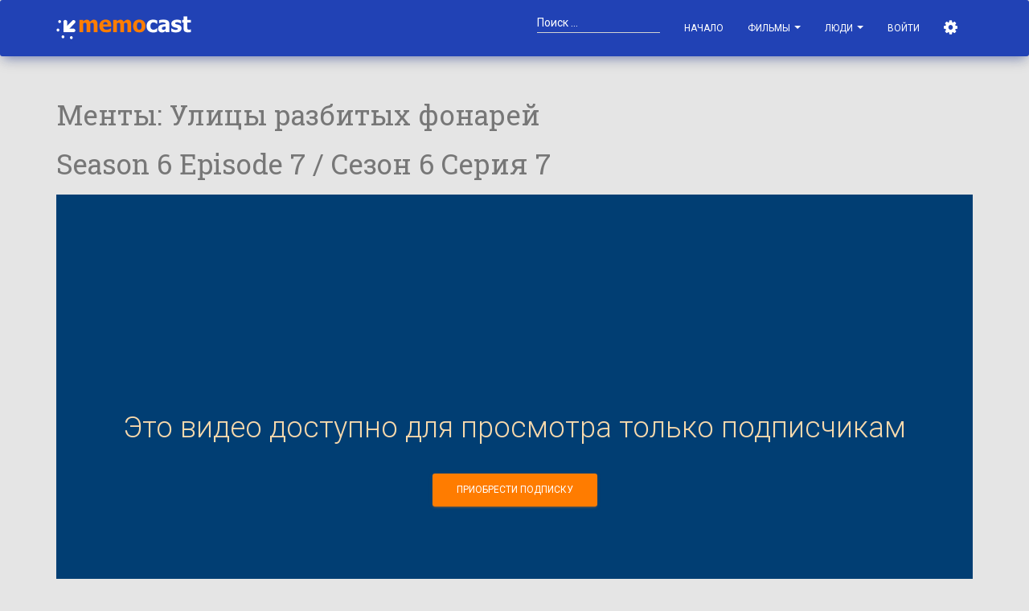

--- FILE ---
content_type: text/html; charset=utf-8
request_url: https://www.memocast.com/video/menti-ulitsi-razbitih-fonarei-1997-2016-6-season-7-seriya
body_size: 17877
content:
<!doctype html>
<html data-cast-api-enabled="true">
<head>

    <meta charset="utf-8" />
    <!-- <link rel="apple-touch-icon" sizes="76x76" href="/material/img/apple-icon.png"> -->
    <link rel="icon" href="/favicon.ico" />
    <meta http-equiv="X-UA-Compatible" content="IE=edge,chrome=1" />
    
    <title>Менты: Улицы разбитых фонарей 6 сезон 7 серия смотреть онлайн | Memocast</title>
    
    <meta content='width=device-width, initial-scale=1.0, maximum-scale=1.0, user-scalable=0' name='viewport' />
    
    <!--     Fonts and icons     -->
    <link rel="stylesheet" type="text/css" href="https://fonts.googleapis.com/css?family=Roboto:300,400,500,700|Roboto+Slab:400,700|Material+Icons" />
    <link rel="stylesheet" href="https://maxcdn.bootstrapcdn.com/font-awesome/latest/css/font-awesome.min.css" />
    
    <!-- CSS Files -->
    <link href="/material/css/bootstrap.min.css" rel="stylesheet" />
    <!-- <link href="/material/css/material-kit.css?v=1.1.0" rel="stylesheet"/> -->
    <link href="/dist/css/material-kit.min.css" rel="stylesheet" />
    
    <link rel="stylesheet" href="/dist/css/lib.min.css" />
    <link rel="stylesheet" href="/dist/css/bundle.min.css" />
    
    <link href="https://unpkg.com/@silvermine/videojs-quality-selector/dist/css/quality-selector.css" rel="stylesheet">
    <link rel="stylesheet" href="/dist/css/silvermine-videojs-chromecast.css">
    <link href="https://vjs.zencdn.net/7.17.0/video-js.css" rel="stylesheet" />
    
    <link href="/bower/flag-icon-css/css/flag-icon.min.css" rel="stylesheet" />
    <link href="/css/autocomplete.css" type="text/css" rel="stylesheet" />
    
    <!-- HTML5 shim and Respond.js IE8 support of HTML5 elements and media queries -->
    <!--[if lt IE 9]>
      <script src="/bower/html5shiv/dist/html5shiv.js"></script>
      <script src="/bower/respond/dest/respond.min.js"></script>
    <![endif]-->
    <meta name="description" content="Смотреть Менты: Улицы разбитых фонарей Season 6 Episode 7 / Сезон 6 Серия 7 1997-2016 онлайн в хорошем качестве на Memocast" />
<meta property="og:url"           content="https://www.memocast.com/video/menti-ulitsi-razbitih-fonarei-1997-2016-6-season-7-seriya" />
<meta property="og:type"          content="website" />
<meta property="og:title"         content="Memocast - Менты: Улицы разбитых фонарей" />
<meta property="og:description"   content="" />
<meta property="og:image"         content="https://www.memocast.com/images/video-title/595df0c11f12f8055322858b?height=320" />


</head>
<body>

    <nav class="navbar navbar-primary" color-on-scroll="200" role="navigation" style="z-index: 1000;">
    <div class="container">
    <div class="navbar-header">
    <button type="button" class="navbar-toggle" data-toggle="collapse">
    <span class="sr-only">Toggle navigation</span>
    <span class="icon-bar"></span>
    <span class="icon-bar"></span>
    <span class="icon-bar"></span>
    </button>
    <a class="navbar-brand" href="/">
        <img src="/img/logo-sv1.png" width="168" alt="Memocast" />
    </a>
    </div>
    
    <div class="collapse navbar-collapse">
    <ul class="nav navbar-nav navbar-right">
    <li>
        <a href="/">Начало</a>
    </li>
    <li class="dropdown">
    <a href="#" class="dropdown-toggle" data-toggle="dropdown">Фильмы <b class="caret"></b></a>
    <ul class="dropdown-menu">
    <li>
        <a href="/videos/all">
            Все фильмы
        </a>
    </li>
    <li>
        <a href="/videos/new">
            Новинки
        </a>
    </li>
    <li>
        <a href="/videos/kids">
            Для детей
        </a>
    </li>
    <li>
        <a href="/category/all">
        Категории
        </a>
    </li>
    <li class="divider"></li>
    <li>
        <a href="/videos/online">
            Смотрят сейчас
        </a>
    </li>
    <li>
        <a href="/videos/tags">
            Популярные тэги
        </a>
    </li>
    <li>
        <a href="/videos/liked">
            Популярное за неделю
        </a>
    </li>
    <li class="divider"></li>
    <li>
        <a href="/comments/">
            Комментарии
        </a>
    </li>
    
    <li class="divider"></li>
    <li>
        <a href="/videos/requests">
            Видео-запросы
        </a>
    </li>
    
    </ul>
    </li>
    
    
    <li class="dropdown">
        <a href="#" class="dropdown-toggle" data-toggle="dropdown">
            Люди
            <b class="caret"></b>
        </a>
        <ul class="dropdown-menu">
        <li>
            <a href="/people/commentators">
                Комментаторы
            </a>
        </li>
        <li class="divider"></li>
        <li>
            <a href="/people/leaders">
                Популярные пользователи
            </a>
        </li>
        <li class="divider"></li>
        <li>
            <a class="dropdown-item" href="/people/online">
                Сейчас на сайте
            </a>
        </li>
        </ul>
    </li>
    
    <li>
        <a href="/login">
            Войти
        </a>
    </li>
    
    <li>
        <a href="#" id="settings-button" class="mmc-popover-triggerer" title="Настройки">
            <i class="fa fa-cog" aria-hidden="true"></i>
        </a>
    </li>
    
    <li class="visible-xs-inline">
        <a href="/search">Поиск</a>
    </li>
    
    </ul>
    <form autocomplete="off" class="navbar-form navbar-right" method="get" action="/search" role="search">
        <div class="form-group form-white">
        <input autocomplete="off" class="form-control memocast-autocomplete-videos" id="tb-videos-autocomplete"
            name="s"
            type="text"
            placeholder="Поиск ..." />
        </div>
    </form>
    
    </div>
    </div>
    </nav>
    
    <div id="mmc-autocomplete" class="mmc-popover-content mmc-autocomplete card card-raised" style="display: none;">
    </div>
    
    <div id="mmc-feed-popup" class="mmc-popover-content mmc-feed-popup card card-raised" style="display: none;">
    </div>
    
    <div id="mmc-video-title-popover" class="card card-raised" style="display: none; z-index: 1000; max-width: 500px;">
    </div>
    
    <div id="settings-popover" class="mmc-popover-content card card-raised" style="width: 300px; z-index: 1000; display: none;">
        <div class="card-content settings">
            <div class="row">
                <div class="col-md-12 text-center">
                    <span class="title">Выберите язык / Select language</span>
                </div>
            </div>
            <div class="row">
                <div class="col-xs-6 text-center">
                    <div class="flag-item rounded active">
                        <a href="/link/locale/ru"><span class="flag-icon flag-icon-ru"></span></a>
                    </div>
                </div>
                <div class="col-xs-6 text-center">
                    <div class="flag-item rounded">
                        <a href="/link/locale/en"><span class="flag-icon flag-icon-us"></span></a>
                    </div>
                </div>
            </div>
            <div class="row">
                <div class="col-xs-12 text-center">
                    <div class="checkbox">
                    	<label>
                    		<input type="checkbox" id="cb-legacy-playback">
                            Использовать старый плеер
                    	</label>
                    </div>
                </div>
            </div>
        </div>
    </div>
	<div class="container" style="padding-top: 15px;">
        <div class="row">
            <div class="col-md-12">


<div itemscope itemtype="http://schema.org/Movie">
    <meta itemprop="image" content="https://www.memocast.com/images/video-title/595df0c11f12f8055322858b?width=480&height=270" />

    <h1 class="title mmc-video-title-title" style="margin: 0px 0px 15px 0px; padding: 0px;">
        <small style="margin: 0px; padding: 0px;">
        <span itemprop="name">Менты: Улицы разбитых фонарей</span>
        <br /><span class="mmc-video-item-title">Season 6 Episode 7 / Сезон 6 Серия 7</span>
        </small>

       

    </h1>

    <div id="div-video-player" class="embed-responsive embed-responsive-16by9" class_x="video-container text-center align-middle">
        <p style="margin: 20px 0px;">
            <i class="fa fa-circle-o-notch fa-spin fa-3x fa-fixed"></i>
            Загрузка видео ...
        </p>
    </div>
    

    <div class="card"><div class="card-content">

        <div class="row">
            <div class="col-md-12">

            <a id="div-video-prev" class="btn btn-primary btn-round" data-toggle="tooltip" style="display: none;">
                Предыдущая серия / эпизод
            </a>

            <a id="div-video-next" class="btn btn-primary  btn-round" data-toggle="tooltip" style="display: none;">
                Следующая серия / эпизод
            </a>

            <button class="btn btn-secondary btn-round d-none" data-toggle="tooltip" title="Добавить в понравившиеся">
                <i class="fa fa-heart-o" style="color: red;" aria-hidden="true"></i>
            </button>

            <button class="btn btn-rose btn-round d-none" id="bt-video-unsub" data-toggle="tooltip" title="Прекратить сообщать о новых эпизодах">
                <i class="fa fa-bell" aria-hidden="true"></i>
                Отписаться
            </button>

            <button class="btn btn-primary btn-round d-none" id="bt-video-sub" data-toggle="tooltip" title="Сообщать о новых эпизодах">
                <i class="fa fa-bell" aria-hidden="true"></i>
                <span class="hidden-md-down">
                Подписаться
                </span>
            </button>

            <button class="btn btn-primary btn-fab btn-fab-mini btn-round" id="bt-toggle-like">
                <i class="material-icons">favorite</i>
            </button>


            &nbsp;&nbsp;&nbsp;

                Поделиться
                &nbsp;&nbsp;

                <button class="btn btn-fab btn-fab-mini btn-facebook" onclick="javascript:window.open('https://www.facebook.com/sharer/sharer.php?u=https://www.memocast.com/video/menti-ulitsi-razbitih-fonarei-1997-2016-6-season-7-seriya&picture=https://www.memocast.com/images/video-title/595df0c11f12f8055322858b?height&#x3D;320', '_blank')">
                    <i class="fa fa-facebook"></i>
                </button>

                <button onclick="javascript:window.open('https://twitter.com/home?status=https://www.memocast.com/video/menti-ulitsi-razbitih-fonarei-1997-2016-6-season-7-seriya','_blank')" class="btn btn-fab btn-fab-mini btn-twitter">
                    <i class="fa fa-twitter"></i>
                </button>

                <button onclick="javascript:window.open('https://plus.google.com/share?url=https://www.memocast.com/video/menti-ulitsi-razbitih-fonarei-1997-2016-6-season-7-seriya', '_blank')" class="btn btn-fab btn-fab-mini btn-google">
                    <i class="fa fa-google"></i>
                </Button>

                <button onclick="window.open('http://vk.com/share.php?url=https://www.memocast.com/video/menti-ulitsi-razbitih-fonarei-1997-2016-6-season-7-seriya&image=https://www.memocast.com/images/video-title/595df0c11f12f8055322858b?height&#x3D;320','_blank')" class="btn btn-facebook btn-fab btn-fab-mini">
                    <i class="fa fa-vk"></i>
                </button>

                <a class="pull-right btn btn-secondary btn-round" href="/link/legacyplayback/true" data-toggle="tooltip" title="Воспользуйтесь этой опцией если вы испытываете проблемы с воспроизведением и ваш браузер поддерживает технологию Adobe Flash">
                    Использовать старый плеер
                </a>

            </div>
        </div>

    </div></div>

    <div class="card card-nav-tabs">
        <div class="header header-primary">
            <div class="nav-tabs-navigation">
                <div class="nav-tabs-wrapper">
                    <ul class="nav nav-tabs" data-tabs="tabs">
                        <li class="active">
                            <a href="#video-info-tab" data-toggle="tab">
                                О фильме
                            </a>
                        </li>
                        <li>
                            <a href="#comments-tab">
                                Комментарии
                            </a>
                        </li>
                            <li role="presentation" class="dropdown">
                            <a class="dropdown-toggle" data-toggle="dropdown" href="#" role="button" aria-haspopup="true" aria-expanded="false">
                            Сезоны <span class="caret"></span>
                            </a>
                            <ul class="dropdown-menu">
                                <li>
                                <a class="dropdown-item" href="#video-season-1">
                                    1
                                </a>
                                </li>
                                <li>
                                <a class="dropdown-item" href="#video-season-2">
                                    2
                                </a>
                                </li>
                                <li>
                                <a class="dropdown-item" href="#video-season-3">
                                    3
                                </a>
                                </li>
                                <li>
                                <a class="dropdown-item" href="#video-season-4">
                                    4
                                </a>
                                </li>
                                <li>
                                <a class="dropdown-item" href="#video-season-5">
                                    5
                                </a>
                                </li>
                                <li>
                                <a class="dropdown-item" href="#video-season-6">
                                    6
                                </a>
                                </li>
                                <li>
                                <a class="dropdown-item" href="#video-season-7">
                                    7
                                </a>
                                </li>
                                <li>
                                <a class="dropdown-item" href="#video-season-8">
                                    8
                                </a>
                                </li>
                                <li>
                                <a class="dropdown-item" href="#video-season-9">
                                    9
                                </a>
                                </li>
                                <li>
                                <a class="dropdown-item" href="#video-season-10">
                                    10
                                </a>
                                </li>
                                <li>
                                <a class="dropdown-item" href="#video-season-11">
                                    11
                                </a>
                                </li>
                                <li>
                                <a class="dropdown-item" href="#video-season-12">
                                    12
                                </a>
                                </li>
                                <li>
                                <a class="dropdown-item" href="#video-season-13">
                                    13
                                </a>
                                </li>
                                <li>
                                <a class="dropdown-item" href="#video-season-14">
                                    14
                                </a>
                                </li>
                                <li>
                                <a class="dropdown-item" href="#video-season-15">
                                    15
                                </a>
                                </li>
                                <li>
                                <a class="dropdown-item" href="#video-season-16">
                                    16
                                </a>
                                </li>
                            </ul>
                            </li>
                        <li id="video-nav-likes" style="display: none;" data-toggle="tooltip" title="Кому понравился этот фильм / видео">
                            <a href="#video-likes">
                                <i class="fa fa-heart"></i> 1
                            </a>
                        </li>
                        <li id="video-nav-viewers" style="display: none;"  data-toggle="tooltip" title="Это видео сейчас смотрят">
                            <a class="nav-link" href="#video-viewers">
                                <i class="fa fa-eye" aria-hidden="true"></i> 1
                            </a>
                        </li>
                            <li class="nav-item">
                                <a class="nav-link" href="#recomendations">
                                    Рекомендации
                                </a>
                            </li>
                    </ul>
                </div>
            </div>
        </div>
        <div class="card-content">
            <div class="tab-content">
                <div class="tab-pane active" id="video-info-tab">

                    <div class="h3 title d-none">О фильме</div>
                    <div itemprop="countryOfOrigin">
                        <span style="font-weight: bold;">Страна -</span>
                        Russian Federation
                    </div>

                    <div >
                        <span style="font-weight: bold;">Год -</span>
                        <span itemprop="datePublished">1997-2016</span>
                    </div>

                    <div>
                        <span style="font-weight: bold;">Режиссер -</span>
                        <span itemprop="director">Александр Рогожкин, Дмитрий Светозаров, Кирилл Капица, Виталий Аксёнов, Владимир Бортко, Владимир Нахабцев мл., Андрей Морозов, Алексей Ведерников, Игорь Копылов, Валерий Захарьев, Вадим Саетгалиев, Иван Мошняков, Павел Мальков, Жанна Коханова, Виктор Шкуратов, Александр Глинский, Юрий Владовский, Павел Симонов</span>
                    </div>





                    <div>
                        <span style="font-weight: bold;">Продолжительность ≈</span>
                        60 мин
                    </div>

                    <div style="margin: 5px 0px;">
                    <span style="font-weight: bold; display: none;">Категории</span>
                    <a class="label label-info" href="/videos/action-adventure">Экшн/Приключения</a>
                    <a class="label label-info" href="/videos/detective">Детектив</a>
                    <a class="label label-info" href="/videos/tv-shows-serials">ТВ/Сериалы</a>
                    </div>

                    <div style="margin: 15px 0px;">
                        <span style="font-weight: bold;">О фильме</span>
                        <br/>
                        <div itemprop="description">Сериал рассказывает о рабочих буднях 85-го отделения петербургской милиции. Главные герои, рядовые &quot;сыскари&quot; Казанова, Ларин, Дукалис и Волков в корне отличаются от рыцарей без страха и упрека советских времен, которых воплощали на экране Збруев, Соломин, Кикабидзе, Мартынюк и другие. Современные следователи выглядят как множество простых россиян: у них не модельная внешность, отнюдь не атлетическое телосложение, они довольно скромно одеты; они разъезжают по городу на общественном транспорте и ведут свои расследования в обшарпанных кабинетах без компьютеров и радиотелефонов, часто применяя недозволенные методы в работе, а порой и нарушая букву закона. Одним словом, настоящие &quot;менты&quot;...</div>
                    </div>

                    <div style="margin: 15px 0px;">
                        <span style="font-weight: bold;">В ролях</span>
                        <br/>
                        <span itemprop="actor">
                            Алексей Нилов, Александр Лыков, Сергей Селин, Юрий Кузнецов, Анастасия Мельникова, Леонид Куравлёв, Оскар Кучера, Евгений Дятлов, Михаил Трухин, Александр Половцев, Лера Кудрявцева, Борис Чердынцев, Владимир Баранов, Юлия Соболевская, Наталья Иохвидова, Андрей Мокеев, Станислав Воронецкий, Борис Хвошнянский, Евгений Баранов (I), Валентина Барусина, Кирилл Принцев, Юлия Рубис, Юлия Яковлева, Валентина Балеева, Ольга Лисовская, Игорь Шибанов, Нелли Межанская, Анастасия Максимова (II), Шамиль Балтачеев, Маргарита Иванова (II), Наталья Вьюшина, Артур Харитоненко, Светлана Письмиченко, Виолетта Жухимович, Екатерина Разуваева, Ирина Соколова (II), Филипп Азаров, Егор Гришин, Сергей Гальцев, Малхаз Жван, Олег Андреев, Андрей Кайков, Михаил Лучко, Вероника Норина, Георгий Штиль, Андрей Аксёнов, Степан Половцев, Мамед Хамдимов, Валерий Бояринцев, Елена Слатина, Екатерина Белова (II), Ирина Марцинкевич, Дмитрий Белов, Василий Рукша, Алексей Лысенко, Владимир Галась, Савва Горлачёв, Арсений Мыцык, Алексей Козлов (IV), Андрей Зибров, Борис Клюев, Елена Вожакина, Алексей Семёнов (II), Алексей Телеш, Виктория Матвеева, Алексей Романович, Екатерина Зорина, Семён Афендулов, Филипп Дьячков (II), Филипп Чевычелов, Борис Чистяков, Юрий Калугин, Георгий Маришин, Сергей Евдокимов (I), Андрей Пынзару, Юлия Ваганова, Николай Федорцов, Филипп Барон, Андрей Архипов, Яков Петров, Ариана Андреева, Юлия Солохина, Георгий Поздняков, Евгения Кудинова, Николай Исполатов, Глеб Щур, Антон Ксенев, Сергей Синцов, Елена Купрашевич, Антон Багров, Александр Нестеров (II), Игорь Ключников, Виталий Кривонос, Полина Лазарева, Александр Колесник, Глеб Степан Каллистов, Наталья Мызникова, Дмитрий Новиков, Сергей Кравцов, Алексей Красноцветов, Екатерина Савелкова, Татьяна Лукьянчикова, Даниил Кокин, Дмитрий Глазков, Роман Притула, Мирослав Бестаев, Лариса Логинова, Анна Роскошная, Евгения Любимова-Ананичева, Константин Фадеев, Илона Бродская, Антон Захаров, Виктор Княжев, Станислав Соколов (II), Никита Плащевский, Вадим Гусев (II), Евгений Катаев, Ульяна Бойцова, Георгий Траугот, Людмила Курепова, Алексей Лушников, Дмитрий Барков (II), Андрей Кивинов, Игорь Лифанов, Наталья Суркова, Наталия Фиссон, Владимир Литвинов, Светлана Смирнова, Борис Бирман, Ольга Колоскова, Александр Сластин, Александр Баширов, Кирилл Ульянов, Татьяна Бедова, Юрий Орлов (II), Валерий Кравченко, Сергей Паршин, Евгения Игумнова, Дмитрий Барков (I)
                        </span>
                    </div>


                </div>
            </div>
        </div>
    </div>
</div>

<div id="comments-tab" class="card">
<div class="card-content">

<div class="row">
<div class="col-md-12">

<div class="h3 title">Комментарии</div>


<div class="media-area">
    <div id="div-comments" class="memocast-comments" memocast-video-title-id="595df0c11f12f8055322858b" memocast-video-item-id="607859b4a8ddb212849a4fb4">
    </div>
</div>

</div></div>
</div></div><!-- #comments-tab.card -->

<div id="episodes-tab" class="card">
    <div class="card-content">
<div class="h3 title">Эпизоды</div>
<table class="table table-striped">
<tr id="video-season-1">
    <td></td>
    <td>
        <div class="h4 title">
        1
        </div>
    </td>
</tr>
        <tr>
            <td></td>
            <td><a href="/video/menti-ulitsi-razbitih-fonarei-1997-2016-1-season-1-seriya">Season 1 Episode 1 of 33 / Сезон 1 Серия 1 из 33</a></td>
        </tr>
        <tr>
            <td></td>
            <td><a href="/video/menti-ulitsi-razbitih-fonarei-1997-2016-1-season-2-seriya">Season 1 Episode 2 / Сезон 1 Серия 2</a></td>
        </tr>
        <tr>
            <td></td>
            <td><a href="/video/menti-ulitsi-razbitih-fonarei-1997-2016-1-season-3-seriya">Season 1 Episode 3 / Сезон 1 Серия 3</a></td>
        </tr>
        <tr>
            <td></td>
            <td><a href="/video/menti-ulitsi-razbitih-fonarei-1997-2016-1-season-4-seriya">Season 1 Episode 4 / Сезон 1 Серия 4</a></td>
        </tr>
        <tr>
            <td></td>
            <td><a href="/video/menti-ulitsi-razbitih-fonarei-1997-2016-1-season-5-seriya">Season 1 Episode 5 / Сезон 1 Серия 5</a></td>
        </tr>
        <tr>
            <td></td>
            <td><a href="/video/menti-ulitsi-razbitih-fonarei-1997-2016-1-season-6-seriya">Season 1 Episode 6 / Сезон 1 Серия 6</a></td>
        </tr>
        <tr>
            <td></td>
            <td><a href="/video/menti-ulitsi-razbitih-fonarei-1997-2016-1-season-7-seriya">Season 1 Episode 7 / Сезон 1 Серия 7</a></td>
        </tr>
        <tr>
            <td></td>
            <td><a href="/video/menti-ulitsi-razbitih-fonarei-1997-2016-1-season-8-seriya">Season 1 Episode 8 / Сезон 1 Серия 8</a></td>
        </tr>
        <tr>
            <td></td>
            <td><a href="/video/menti-ulitsi-razbitih-fonarei-1997-2016-1-season-9-seriya">Season 1 Episode 9 / Сезон 1 Серия 9</a></td>
        </tr>
        <tr>
            <td></td>
            <td><a href="/video/menti-ulitsi-razbitih-fonarei-1997-2016-1-season-10-seriya">Season 1 Episode 10 / Сезон 1 Серия 10</a></td>
        </tr>
        <tr>
            <td></td>
            <td><a href="/video/menti-ulitsi-razbitih-fonarei-1997-2016-1-season-11-seriya">Season 1 Episode 11 / Сезон 1 Серия 11</a></td>
        </tr>
        <tr>
            <td></td>
            <td><a href="/video/menti-ulitsi-razbitih-fonarei-1997-2016-1-season-12-seriya">Season 1 Episode 12 / Сезон 1 Серия 12</a></td>
        </tr>
        <tr>
            <td></td>
            <td><a href="/video/menti-ulitsi-razbitih-fonarei-1997-2016-1-season-13-seriya">Season 1 Episode 13 / Сезон 1 Серия 13</a></td>
        </tr>
        <tr>
            <td></td>
            <td><a href="/video/menti-ulitsi-razbitih-fonarei-1997-2016-1-season-14-seriya">Season 1 Episode 14 / Сезон 1 Серия 14</a></td>
        </tr>
        <tr>
            <td></td>
            <td><a href="/video/menti-ulitsi-razbitih-fonarei-1997-2016-1-season-15-seriya">Season 1 Episode 15 / Сезон 1 Серия 15</a></td>
        </tr>
        <tr>
            <td></td>
            <td><a href="/video/menti-ulitsi-razbitih-fonarei-1997-2016-1-season-16-seriya">Season 1 Episode 16 / Сезон 1 Серия 16</a></td>
        </tr>
        <tr>
            <td></td>
            <td><a href="/video/menti-ulitsi-razbitih-fonarei-1997-2016-1-season-17-seriya">Season 1 Episode 17 / Сезон 1 Серия 17</a></td>
        </tr>
        <tr>
            <td></td>
            <td><a href="/video/menti-ulitsi-razbitih-fonarei-1997-2016-1-season-18-seriya">Season 1 Episode 18 / Сезон 1 Серия 18</a></td>
        </tr>
        <tr>
            <td></td>
            <td><a href="/video/menti-ulitsi-razbitih-fonarei-1997-2016-1-season-19-seriya">Season 1 Episode 19 / Сезон 1 Серия 19</a></td>
        </tr>
        <tr>
            <td></td>
            <td><a href="/video/menti-ulitsi-razbitih-fonarei-1997-2016-1-season-20-seriya">Season 1 Episode 20 / Сезон 1 Серия 20</a></td>
        </tr>
        <tr>
            <td></td>
            <td><a href="/video/menti-ulitsi-razbitih-fonarei-1997-2016-1-season-21-seriya">Season 1 Episode 21 / Сезон 1 Серия 21</a></td>
        </tr>
        <tr>
            <td></td>
            <td><a href="/video/menti-ulitsi-razbitih-fonarei-1997-2016-1-season-22-seriya">Season 1 Episode 22 / Сезон 1 Серия 22</a></td>
        </tr>
        <tr>
            <td></td>
            <td><a href="/video/menti-ulitsi-razbitih-fonarei-1997-2016-1-season-23-seriya">Season 1 Episode 23 / Сезон 1 Серия 23</a></td>
        </tr>
        <tr>
            <td></td>
            <td><a href="/video/menti-ulitsi-razbitih-fonarei-1997-2016-1-season-24-seriya">Season 1 Episode 24 / Сезон 1 Серия 24</a></td>
        </tr>
        <tr>
            <td></td>
            <td><a href="/video/menti-ulitsi-razbitih-fonarei-1997-2016-1-season-25-seriya">Season 1 Episode 25 / Сезон 1 Серия 25</a></td>
        </tr>
        <tr>
            <td></td>
            <td><a href="/video/menti-ulitsi-razbitih-fonarei-1997-2016-1-season-26-seriya">Season 1 Episode 26 / Сезон 1 Серия 26</a></td>
        </tr>
        <tr>
            <td></td>
            <td><a href="/video/menti-ulitsi-razbitih-fonarei-1997-2016-1-season-27-seriya">Season 1 Episode 27 / Сезон 1 Серия 27</a></td>
        </tr>
        <tr>
            <td></td>
            <td><a href="/video/menti-ulitsi-razbitih-fonarei-1997-2016-1-season-28-seriya">Season 1 Episode 28 / Сезон 1 Серия 28</a></td>
        </tr>
        <tr>
            <td></td>
            <td><a href="/video/menti-ulitsi-razbitih-fonarei-1997-2016-1-season-29-seriya">Season 1 Episode 29 / Сезон 1 Серия 29</a></td>
        </tr>
        <tr>
            <td></td>
            <td><a href="/video/menti-ulitsi-razbitih-fonarei-1997-2016-1-season-30-seriya">Season 1 Episode 30 / Сезон 1 Серия 30</a></td>
        </tr>
        <tr>
            <td></td>
            <td><a href="/video/menti-ulitsi-razbitih-fonarei-1997-2016-1-season-31-seriya">Season 1 Episode 31 / Сезон 1 Серия 31</a></td>
        </tr>
        <tr>
            <td></td>
            <td><a href="/video/menti-ulitsi-razbitih-fonarei-1997-2016-1-season-32-seriya">Season 1 Episode 32 / Сезон 1 Серия 32</a></td>
        </tr>
        <tr>
            <td></td>
            <td><a href="/video/menti-ulitsi-razbitih-fonarei-1997-2016-1-season-33-seriya">Season 1 Episode 33 / Сезон 1 Серия 33</a></td>
        </tr>
<tr id="video-season-2">
    <td></td>
    <td>
        <div class="h4 title">
        2
        </div>
    </td>
</tr>
        <tr>
            <td></td>
            <td><a href="/video/menti-ulitsi-razbitih-fonarei-1997-2016-2-season-1-seriya">Season 2 Episode 1 of 24 / Сезон 2 Серия 1 из 24</a></td>
        </tr>
        <tr>
            <td></td>
            <td><a href="/video/menti-ulitsi-razbitih-fonarei-1997-2016-2-season-2-seriya">Season 2 Episode 2 / Сезон 2 Серия 2</a></td>
        </tr>
        <tr>
            <td></td>
            <td><a href="/video/menti-ulitsi-razbitih-fonarei-1997-2016-2-season-3-seriya">Season 2 Episode 3 / Сезон 2 Серия 3</a></td>
        </tr>
        <tr>
            <td></td>
            <td><a href="/video/menti-ulitsi-razbitih-fonarei-1997-2016-2-season-4-seriya">Season 2 Episode 4 / Сезон 2 Серия 4</a></td>
        </tr>
        <tr>
            <td></td>
            <td><a href="/video/menti-ulitsi-razbitih-fonarei-1997-2016-2-season-5-seriya">Season 2 Episode 5 / Сезон 2 Серия 5</a></td>
        </tr>
        <tr>
            <td></td>
            <td><a href="/video/menti-ulitsi-razbitih-fonarei-1997-2016-2-season-6-seriya">Season 2 Episode 6 / Сезон 2 Серия 6</a></td>
        </tr>
        <tr>
            <td></td>
            <td><a href="/video/menti-ulitsi-razbitih-fonarei-1997-2016-2-season-7-seriya">Season 2 Episode 7 / Сезон 2 Серия 7</a></td>
        </tr>
        <tr>
            <td></td>
            <td><a href="/video/menti-ulitsi-razbitih-fonarei-1997-2016-2-season-8-seriya">Season 2 Episode 8 / Сезон 2 Серия 8</a></td>
        </tr>
        <tr>
            <td></td>
            <td><a href="/video/menti-ulitsi-razbitih-fonarei-1997-2016-2-season-9-seriya">Season 2 Episode 9 / Сезон 2 Серия 9</a></td>
        </tr>
        <tr>
            <td></td>
            <td><a href="/video/menti-ulitsi-razbitih-fonarei-1997-2016-2-season-10-seriya">Season 2 Episode 10 / Сезон 2 Серия 10</a></td>
        </tr>
        <tr>
            <td></td>
            <td><a href="/video/menti-ulitsi-razbitih-fonarei-1997-2016-2-season-11-seriya">Season 2 Episode 11 / Сезон 2 Серия 11</a></td>
        </tr>
        <tr>
            <td></td>
            <td><a href="/video/menti-ulitsi-razbitih-fonarei-1997-2016-2-season-12-seriya">Season 2 Episode 12 / Сезон 2 Серия 12</a></td>
        </tr>
        <tr>
            <td></td>
            <td><a href="/video/menti-ulitsi-razbitih-fonarei-1997-2016-2-season-13-seriya">Season 2 Episode 13 / Сезон 2 Серия 13</a></td>
        </tr>
        <tr>
            <td></td>
            <td><a href="/video/menti-ulitsi-razbitih-fonarei-1997-2016-2-season-14-seriya">Season 2 Episode 14 / Сезон 2 Серия 14</a></td>
        </tr>
        <tr>
            <td></td>
            <td><a href="/video/menti-ulitsi-razbitih-fonarei-1997-2016-2-season-15-seriya">Season 2 Episode 15 / Сезон 2 Серия 15</a></td>
        </tr>
        <tr>
            <td></td>
            <td><a href="/video/menti-ulitsi-razbitih-fonarei-1997-2016-2-season-16-seriya">Season 2 Episode 16 / Сезон 2 Серия 16</a></td>
        </tr>
        <tr>
            <td></td>
            <td><a href="/video/menti-ulitsi-razbitih-fonarei-1997-2016-2-season-17-seriya">Season 2 Episode 17 / Сезон 2 Серия 17</a></td>
        </tr>
        <tr>
            <td></td>
            <td><a href="/video/menti-ulitsi-razbitih-fonarei-1997-2016-2-season-18-seriya">Season 2 Episode 18 / Сезон 2 Серия 18</a></td>
        </tr>
        <tr>
            <td></td>
            <td><a href="/video/menti-ulitsi-razbitih-fonarei-1997-2016-2-season-19-seriya">Season 2 Episode 19 / Сезон 2 Серия 19</a></td>
        </tr>
        <tr>
            <td></td>
            <td><a href="/video/menti-ulitsi-razbitih-fonarei-1997-2016-2-season-20-seriya">Season 2 Episode 20 / Сезон 2 Серия 20</a></td>
        </tr>
        <tr>
            <td></td>
            <td><a href="/video/menti-ulitsi-razbitih-fonarei-1997-2016-2-season-21-seriya">Season 2 Episode 21 / Сезон 2 Серия 21</a></td>
        </tr>
        <tr>
            <td></td>
            <td><a href="/video/menti-ulitsi-razbitih-fonarei-1997-2016-2-season-22-seriya">Season 2 Episode 22 / Сезон 2 Серия 22</a></td>
        </tr>
        <tr>
            <td></td>
            <td><a href="/video/menti-ulitsi-razbitih-fonarei-1997-2016-2-season-23-seriya">Season 2 Episode 23 / Сезон 2 Серия 23</a></td>
        </tr>
        <tr>
            <td></td>
            <td><a href="/video/menti-ulitsi-razbitih-fonarei-1997-2016-2-season-24-seriya">Season 2 Episode 24 / Сезон 2 Серия 24</a></td>
        </tr>
<tr id="video-season-3">
    <td></td>
    <td>
        <div class="h4 title">
        3
        </div>
    </td>
</tr>
        <tr>
            <td></td>
            <td><a href="/video/menti-ulitsi-razbitih-fonarei-1997-2016-3-season-1-seriya">Season 3 Episode 1 of 26 / Сезон 3 Серия 1 из 26</a></td>
        </tr>
        <tr>
            <td></td>
            <td><a href="/video/menti-ulitsi-razbitih-fonarei-1997-2016-3-season-2-seriya">Season 3 Episode 2 / Сезон 3 Серия 2</a></td>
        </tr>
        <tr>
            <td></td>
            <td><a href="/video/menti-ulitsi-razbitih-fonarei-1997-2016-3-season-3-seriya">Season 3 Episode 3 / Сезон 3 Серия 3</a></td>
        </tr>
        <tr>
            <td></td>
            <td><a href="/video/menti-ulitsi-razbitih-fonarei-1997-2016-3-season-4-seriya">Season 3 Episode 4 / Сезон 3 Серия 4</a></td>
        </tr>
        <tr>
            <td></td>
            <td><a href="/video/menti-ulitsi-razbitih-fonarei-1997-2016-3-season-5-seriya">Season 3 Episode 5 / Сезон 3 Серия 5</a></td>
        </tr>
        <tr>
            <td></td>
            <td><a href="/video/menti-ulitsi-razbitih-fonarei-1997-2016-3-season-6-seriya">Season 3 Episode 6 / Сезон 3 Серия 6</a></td>
        </tr>
        <tr>
            <td></td>
            <td><a href="/video/menti-ulitsi-razbitih-fonarei-1997-2016-3-season-7-seriya">Season 3 Episode 7 / Сезон 3 Серия 7</a></td>
        </tr>
        <tr>
            <td></td>
            <td><a href="/video/menti-ulitsi-razbitih-fonarei-1997-2016-3-season-8-seriya">Season 3 Episode 8 / Сезон 3 Серия 8</a></td>
        </tr>
        <tr>
            <td></td>
            <td><a href="/video/menti-ulitsi-razbitih-fonarei-1997-2016-3-season-9-seriya">Season 3 Episode 9 / Сезон 3 Серия 9</a></td>
        </tr>
        <tr>
            <td></td>
            <td><a href="/video/menti-ulitsi-razbitih-fonarei-1997-2016-3-season-10-seriya">Season 3 Episode 10 / Сезон 3 Серия 10</a></td>
        </tr>
        <tr>
            <td></td>
            <td><a href="/video/menti-ulitsi-razbitih-fonarei-1997-2016-3-season-11-seriya">Season 3 Episode 11 / Сезон 3 Серия 11</a></td>
        </tr>
        <tr>
            <td></td>
            <td><a href="/video/menti-ulitsi-razbitih-fonarei-1997-2016-3-season-12-seriya">Season 3 Episode 12 / Сезон 3 Серия 12</a></td>
        </tr>
        <tr>
            <td></td>
            <td><a href="/video/menti-ulitsi-razbitih-fonarei-1997-2016-3-season-13-seriya">Season 3 Episode 13 / Сезон 3 Серия 13</a></td>
        </tr>
        <tr>
            <td></td>
            <td><a href="/video/menti-ulitsi-razbitih-fonarei-1997-2016-3-season-14-seriya">Season 3 Episode 14 / Сезон 3 Серия 14</a></td>
        </tr>
        <tr>
            <td></td>
            <td><a href="/video/menti-ulitsi-razbitih-fonarei-1997-2016-3-season-15-seriya">Season 3 Episode 15 / Сезон 3 Серия 15</a></td>
        </tr>
        <tr>
            <td></td>
            <td><a href="/video/menti-ulitsi-razbitih-fonarei-1997-2016-3-season-16-seriya">Season 3 Episode 16 / Сезон 3 Серия 16</a></td>
        </tr>
        <tr>
            <td></td>
            <td><a href="/video/menti-ulitsi-razbitih-fonarei-1997-2016-3-season-17-seriya">Season 3 Episode 17 / Сезон 3 Серия 17</a></td>
        </tr>
        <tr>
            <td></td>
            <td><a href="/video/menti-ulitsi-razbitih-fonarei-1997-2016-3-season-18-seriya">Season 3 Episode 18 / Сезон 3 Серия 18</a></td>
        </tr>
        <tr>
            <td></td>
            <td><a href="/video/menti-ulitsi-razbitih-fonarei-1997-2016-3-season-19-seriya">Season 3 Episode 19 / Сезон 3 Серия 19</a></td>
        </tr>
        <tr>
            <td></td>
            <td><a href="/video/menti-ulitsi-razbitih-fonarei-1997-2016-3-season-20-seriya">Season 3 Episode 20 / Сезон 3 Серия 20</a></td>
        </tr>
        <tr>
            <td></td>
            <td><a href="/video/menti-ulitsi-razbitih-fonarei-1997-2016-3-season-21-seriya">Season 3 Episode 21 / Сезон 3 Серия 21</a></td>
        </tr>
        <tr>
            <td></td>
            <td><a href="/video/menti-ulitsi-razbitih-fonarei-1997-2016-3-season-22-seriya">Season 3 Episode 22 / Сезон 3 Серия 22</a></td>
        </tr>
        <tr>
            <td></td>
            <td><a href="/video/menti-ulitsi-razbitih-fonarei-1997-2016-3-season-23-seriya">Season 3 Episode 23 / Сезон 3 Серия 23</a></td>
        </tr>
        <tr>
            <td></td>
            <td><a href="/video/menti-ulitsi-razbitih-fonarei-1997-2016-3-season-24-seriya">Season 3 Episode 24 / Сезон 3 Серия 24</a></td>
        </tr>
        <tr>
            <td></td>
            <td><a href="/video/menti-ulitsi-razbitih-fonarei-1997-2016-3-season-25-seriya">Season 3 Episode 25 / Сезон 3 Серия 25</a></td>
        </tr>
        <tr>
            <td></td>
            <td><a href="/video/menti-ulitsi-razbitih-fonarei-1997-2016-3-season-26-seriya">Season 3 Episode 26 / Сезон 3 Серия 26</a></td>
        </tr>
<tr id="video-season-4">
    <td></td>
    <td>
        <div class="h4 title">
        4
        </div>
    </td>
</tr>
        <tr>
            <td></td>
            <td><a href="/video/menti-ulitsi-razbitih-fonarei-1997-2016-4-season-1-seriya">Season 4 Episode 1 of 26 / Сезон 4 Серия 1 из 26</a></td>
        </tr>
        <tr>
            <td></td>
            <td><a href="/video/menti-ulitsi-razbitih-fonarei-1997-2016-4-season-2-seriya">Season 4 Episode 2 / Сезон 4 Серия 2</a></td>
        </tr>
        <tr>
            <td></td>
            <td><a href="/video/menti-ulitsi-razbitih-fonarei-1997-2016-4-season-3-seriya">Season 4 Episode 3 / Сезон 4 Серия 3</a></td>
        </tr>
        <tr>
            <td></td>
            <td><a href="/video/menti-ulitsi-razbitih-fonarei-1997-2016-4-season-4-seriya">Season 4 Episode 4 / Сезон 4 Серия 4</a></td>
        </tr>
        <tr>
            <td></td>
            <td><a href="/video/menti-ulitsi-razbitih-fonarei-1997-2016-4-season-5-seriya">Season 4 Episode 5 / Сезон 4 Серия 5</a></td>
        </tr>
        <tr>
            <td></td>
            <td><a href="/video/menti-ulitsi-razbitih-fonarei-1997-2016-4-season-6-seriya">Season 4 Episode 6 / Сезон 4 Серия 6</a></td>
        </tr>
        <tr>
            <td></td>
            <td><a href="/video/menti-ulitsi-razbitih-fonarei-1997-2016-4-season-7-seriya">Season 4 Episode 7 / Сезон 4 Серия 7</a></td>
        </tr>
        <tr>
            <td></td>
            <td><a href="/video/menti-ulitsi-razbitih-fonarei-1997-2016-4-season-8-seriya">Season 4 Episode 8 / Сезон 4 Серия 8</a></td>
        </tr>
        <tr>
            <td></td>
            <td><a href="/video/menti-ulitsi-razbitih-fonarei-1997-2016-4-season-9-seriya">Season 4 Episode 9 / Сезон 4 Серия 9</a></td>
        </tr>
        <tr>
            <td></td>
            <td><a href="/video/menti-ulitsi-razbitih-fonarei-1997-2016-4-season-10-seriya">Season 4 Episode 10 / Сезон 4 Серия 10</a></td>
        </tr>
        <tr>
            <td></td>
            <td><a href="/video/menti-ulitsi-razbitih-fonarei-1997-2016-4-season-11-seriya">Season 4 Episode 11 / Сезон 4 Серия 11</a></td>
        </tr>
        <tr>
            <td></td>
            <td><a href="/video/menti-ulitsi-razbitih-fonarei-1997-2016-4-season-12-seriya">Season 4 Episode 12 / Сезон 4 Серия 12</a></td>
        </tr>
        <tr>
            <td></td>
            <td><a href="/video/menti-ulitsi-razbitih-fonarei-1997-2016-4-season-13-seriya">Season 4 Episode 13 / Сезон 4 Серия 13</a></td>
        </tr>
        <tr>
            <td></td>
            <td><a href="/video/menti-ulitsi-razbitih-fonarei-1997-2016-4-season-14-seriya">Season 4 Episode 14 / Сезон 4 Серия 14</a></td>
        </tr>
        <tr>
            <td></td>
            <td><a href="/video/menti-ulitsi-razbitih-fonarei-1997-2016-4-season-15-seriya">Season 4 Episode 15 / Сезон 4 Серия 15</a></td>
        </tr>
        <tr>
            <td></td>
            <td><a href="/video/menti-ulitsi-razbitih-fonarei-1997-2016-4-season-16-seriya">Season 4 Episode 16 / Сезон 4 Серия 16</a></td>
        </tr>
        <tr>
            <td></td>
            <td><a href="/video/menti-ulitsi-razbitih-fonarei-1997-2016-4-season-17-seriya">Season 4 Episode 17 / Сезон 4 Серия 17</a></td>
        </tr>
        <tr>
            <td></td>
            <td><a href="/video/menti-ulitsi-razbitih-fonarei-1997-2016-4-season-18-seriya">Season 4 Episode 18 / Сезон 4 Серия 18</a></td>
        </tr>
        <tr>
            <td></td>
            <td><a href="/video/menti-ulitsi-razbitih-fonarei-1997-2016-4-season-19-seriya">Season 4 Episode 19 / Сезон 4 Серия 19</a></td>
        </tr>
        <tr>
            <td></td>
            <td><a href="/video/menti-ulitsi-razbitih-fonarei-1997-2016-4-season-20-seriya">Season 4 Episode 20 / Сезон 4 Серия 20</a></td>
        </tr>
        <tr>
            <td></td>
            <td><a href="/video/menti-ulitsi-razbitih-fonarei-1997-2016-4-season-21-seriya">Season 4 Episode 21 / Сезон 4 Серия 21</a></td>
        </tr>
        <tr>
            <td></td>
            <td><a href="/video/menti-ulitsi-razbitih-fonarei-1997-2016-4-season-22-seriya">Season 4 Episode 22 / Сезон 4 Серия 22</a></td>
        </tr>
        <tr>
            <td></td>
            <td><a href="/video/menti-ulitsi-razbitih-fonarei-1997-2016-4-season-23-seriya">Season 4 Episode 23 / Сезон 4 Серия 23</a></td>
        </tr>
        <tr>
            <td></td>
            <td><a href="/video/menti-ulitsi-razbitih-fonarei-1997-2016-4-season-24-seriya">Season 4 Episode 24 / Сезон 4 Серия 24</a></td>
        </tr>
        <tr>
            <td></td>
            <td><a href="/video/menti-ulitsi-razbitih-fonarei-1997-2016-4-season-25-seriya">Season 4 Episode 25 / Сезон 4 Серия 25</a></td>
        </tr>
        <tr>
            <td></td>
            <td><a href="/video/menti-ulitsi-razbitih-fonarei-1997-2016-4-season-26-seriya">Season 4 Episode 26 / Сезон 4 Серия 26</a></td>
        </tr>
<tr id="video-season-5">
    <td></td>
    <td>
        <div class="h4 title">
        5
        </div>
    </td>
</tr>
        <tr>
            <td></td>
            <td><a href="/video/menti-ulitsi-razbitih-fonarei-1997-2016-5-season-1-seriya">Season 5 Episode 1 of 26 / Сезон 5 Серия 1 из 26</a></td>
        </tr>
        <tr>
            <td></td>
            <td><a href="/video/menti-ulitsi-razbitih-fonarei-1997-2016-5-season-2-seriya">Season 5 Episode 2 / Сезон 5 Серия 2</a></td>
        </tr>
        <tr>
            <td></td>
            <td><a href="/video/menti-ulitsi-razbitih-fonarei-1997-2016-5-season-3-seriya">Season 5 Episode 3 / Сезон 5 Серия 3</a></td>
        </tr>
        <tr>
            <td></td>
            <td><a href="/video/menti-ulitsi-razbitih-fonarei-1997-2016-5-season-4-seriya">Season 5 Episode 4 / Сезон 5 Серия 4</a></td>
        </tr>
        <tr>
            <td></td>
            <td><a href="/video/menti-ulitsi-razbitih-fonarei-1997-2016-5-season-5-seriya">Season 5 Episode 5 / Сезон 5 Серия 5</a></td>
        </tr>
        <tr>
            <td></td>
            <td><a href="/video/menti-ulitsi-razbitih-fonarei-1997-2016-5-season-6-seriya">Season 5 Episode 6 / Сезон 5 Серия 6</a></td>
        </tr>
        <tr>
            <td></td>
            <td><a href="/video/menti-ulitsi-razbitih-fonarei-1997-2016-5-season-7-seriya">Season 5 Episode 7 / Сезон 5 Серия 7</a></td>
        </tr>
        <tr>
            <td></td>
            <td><a href="/video/menti-ulitsi-razbitih-fonarei-1997-2016-5-season-8-seriya">Season 5 Episode 8 / Сезон 5 Серия 8</a></td>
        </tr>
        <tr>
            <td></td>
            <td><a href="/video/menti-ulitsi-razbitih-fonarei-1997-2016-5-season-9-seriya">Season 5 Episode 9 / Сезон 5 Серия 9</a></td>
        </tr>
        <tr>
            <td></td>
            <td><a href="/video/menti-ulitsi-razbitih-fonarei-1997-2016-5-season-10-seriya">Season 5 Episode 10 / Сезон 5 Серия 10</a></td>
        </tr>
        <tr>
            <td></td>
            <td><a href="/video/menti-ulitsi-razbitih-fonarei-1997-2016-5-season-11-seriya">Season 5 Episode 11 / Сезон 5 Серия 11</a></td>
        </tr>
        <tr>
            <td></td>
            <td><a href="/video/menti-ulitsi-razbitih-fonarei-1997-2016-5-season-12-seriya">Season 5 Episode 12 / Сезон 5 Серия 12</a></td>
        </tr>
        <tr>
            <td></td>
            <td><a href="/video/menti-ulitsi-razbitih-fonarei-1997-2016-5-season-13-seriya">Season 5 Episode 13 / Сезон 5 Серия 13</a></td>
        </tr>
        <tr>
            <td></td>
            <td><a href="/video/menti-ulitsi-razbitih-fonarei-1997-2016-5-season-14-seriya">Season 5 Episode 14 / Сезон 5 Серия 14</a></td>
        </tr>
        <tr>
            <td></td>
            <td><a href="/video/menti-ulitsi-razbitih-fonarei-1997-2016-5-season-15-seriya">Season 5 Episode 15 / Сезон 5 Серия 15</a></td>
        </tr>
        <tr>
            <td></td>
            <td><a href="/video/menti-ulitsi-razbitih-fonarei-1997-2016-5-season-16-seriya">Season 5 Episode 16 / Сезон 5 Серия 16</a></td>
        </tr>
        <tr>
            <td></td>
            <td><a href="/video/menti-ulitsi-razbitih-fonarei-1997-2016-5-season-17-seriya">Season 5 Episode 17 / Сезон 5 Серия 17</a></td>
        </tr>
        <tr>
            <td></td>
            <td><a href="/video/menti-ulitsi-razbitih-fonarei-1997-2016-5-season-18-seriya">Season 5 Episode 18 / Сезон 5 Серия 18</a></td>
        </tr>
        <tr>
            <td></td>
            <td><a href="/video/menti-ulitsi-razbitih-fonarei-1997-2016-5-season-19-seriya">Season 5 Episode 19 / Сезон 5 Серия 19</a></td>
        </tr>
        <tr>
            <td></td>
            <td><a href="/video/menti-ulitsi-razbitih-fonarei-1997-2016-5-season-20-seriya">Season 5 Episode 20 / Сезон 5 Серия 20</a></td>
        </tr>
        <tr>
            <td></td>
            <td><a href="/video/menti-ulitsi-razbitih-fonarei-1997-2016-5-season-21-seriya">Season 5 Episode 21 / Сезон 5 Серия 21</a></td>
        </tr>
        <tr>
            <td></td>
            <td><a href="/video/menti-ulitsi-razbitih-fonarei-1997-2016-5-season-22-seriya">Season 5 Episode 22 / Сезон 5 Серия 22</a></td>
        </tr>
        <tr>
            <td></td>
            <td><a href="/video/menti-ulitsi-razbitih-fonarei-1997-2016-5-season-23-seriya">Season 5 Episode 23 / Сезон 5 Серия 23</a></td>
        </tr>
        <tr>
            <td></td>
            <td><a href="/video/menti-ulitsi-razbitih-fonarei-1997-2016-5-season-24-seriya">Season 5 Episode 24 / Сезон 5 Серия 24</a></td>
        </tr>
        <tr>
            <td></td>
            <td><a href="/video/menti-ulitsi-razbitih-fonarei-1997-2016-5-season-25-seriya">Season 5 Episode 25 / Сезон 5 Серия 25</a></td>
        </tr>
        <tr>
            <td></td>
            <td><a href="/video/menti-ulitsi-razbitih-fonarei-1997-2016-5-season-26-seriya">Season 5 Episode 26 / Сезон 5 Серия 26</a></td>
        </tr>
<tr id="video-season-6">
    <td></td>
    <td>
        <div class="h4 title">
        6
        </div>
    </td>
</tr>
        <tr>
            <td></td>
            <td><a href="/video/menti-ulitsi-razbitih-fonarei-1997-2016-6-season-1-seriya">Season 6 Episode 1 of 26 / Сезон 6 Серия 1 из 26</a></td>
        </tr>
        <tr>
            <td></td>
            <td><a href="/video/menti-ulitsi-razbitih-fonarei-1997-2016-6-season-2-seriya">Season 6 Episode 2 / Сезон 6 Серия 2</a></td>
        </tr>
        <tr>
            <td></td>
            <td><a href="/video/menti-ulitsi-razbitih-fonarei-1997-2016-6-season-3-seriya">Season 6 Episode 3 / Сезон 6 Серия 3</a></td>
        </tr>
        <tr>
            <td></td>
            <td><a href="/video/menti-ulitsi-razbitih-fonarei-1997-2016-6-season-4-seriya">Season 6 Episode 4 / Сезон 6 Серия 4</a></td>
        </tr>
        <tr>
            <td></td>
            <td><a href="/video/menti-ulitsi-razbitih-fonarei-1997-2016-6-season-5-seriya">Season 6 Episode 5 / Сезон 6 Серия 5</a></td>
        </tr>
        <tr>
            <td></td>
            <td><a href="/video/menti-ulitsi-razbitih-fonarei-1997-2016-6-season-6-seriya">Season 6 Episode 6 / Сезон 6 Серия 6</a></td>
        </tr>
        <tr>
            <td></td>
            <td><a href="/video/menti-ulitsi-razbitih-fonarei-1997-2016-6-season-7-seriya">Season 6 Episode 7 / Сезон 6 Серия 7</a></td>
        </tr>
        <tr>
            <td></td>
            <td><a href="/video/menti-ulitsi-razbitih-fonarei-1997-2016-6-season-8-seriya">Season 6 Episode 8 / Сезон 6 Серия 8</a></td>
        </tr>
        <tr>
            <td></td>
            <td><a href="/video/menti-ulitsi-razbitih-fonarei-1997-2016-6-season-9-seriya">Season 6 Episode 9 / Сезон 6 Серия 9</a></td>
        </tr>
        <tr>
            <td></td>
            <td><a href="/video/menti-ulitsi-razbitih-fonarei-1997-2016-6-season-10-seriya">Season 6 Episode 10 / Сезон 6 Серия 10</a></td>
        </tr>
        <tr>
            <td></td>
            <td><a href="/video/menti-ulitsi-razbitih-fonarei-1997-2016-6-season-11-seriya">Season 6 Episode 11 / Сезон 6 Серия 11</a></td>
        </tr>
        <tr>
            <td></td>
            <td><a href="/video/menti-ulitsi-razbitih-fonarei-1997-2016-6-season-12-seriya">Season 6 Episode 12 / Сезон 6 Серия 12</a></td>
        </tr>
        <tr>
            <td></td>
            <td><a href="/video/menti-ulitsi-razbitih-fonarei-1997-2016-6-season-13-seriya">Season 6 Episode 13 / Сезон 6 Серия 13</a></td>
        </tr>
        <tr>
            <td></td>
            <td><a href="/video/menti-ulitsi-razbitih-fonarei-1997-2016-6-season-14-seriya">Season 6 Episode 14 / Сезон 6 Серия 14</a></td>
        </tr>
        <tr>
            <td></td>
            <td><a href="/video/menti-ulitsi-razbitih-fonarei-1997-2016-6-season-15-seriya">Season 6 Episode 15 / Сезон 6 Серия 15</a></td>
        </tr>
        <tr>
            <td></td>
            <td><a href="/video/menti-ulitsi-razbitih-fonarei-1997-2016-6-season-16-seriya">Season 6 Episode 16 / Сезон 6 Серия 16</a></td>
        </tr>
        <tr>
            <td></td>
            <td><a href="/video/menti-ulitsi-razbitih-fonarei-1997-2016-6-season-17-seriya">Season 6 Episode 17 / Сезон 6 Серия 17</a></td>
        </tr>
        <tr>
            <td></td>
            <td><a href="/video/menti-ulitsi-razbitih-fonarei-1997-2016-6-season-18-seriya">Season 6 Episode 18 / Сезон 6 Серия 18</a></td>
        </tr>
        <tr>
            <td></td>
            <td><a href="/video/menti-ulitsi-razbitih-fonarei-1997-2016-6-season-19-seriya">Season 6 Episode 19 / Сезон 6 Серия 19</a></td>
        </tr>
        <tr>
            <td></td>
            <td><a href="/video/menti-ulitsi-razbitih-fonarei-1997-2016-6-season-20-seriya">Season 6 Episode 20 / Сезон 6 Серия 20</a></td>
        </tr>
        <tr>
            <td></td>
            <td><a href="/video/menti-ulitsi-razbitih-fonarei-1997-2016-6-season-21-seriya">Season 6 Episode 21 / Сезон 6 Серия 21</a></td>
        </tr>
        <tr>
            <td></td>
            <td><a href="/video/menti-ulitsi-razbitih-fonarei-1997-2016-6-season-22-seriya">Season 6 Episode 22 / Сезон 6 Серия 22</a></td>
        </tr>
        <tr>
            <td></td>
            <td><a href="/video/menti-ulitsi-razbitih-fonarei-1997-2016-6-season-23-seriya">Season 6 Episode 23 / Сезон 6 Серия 23</a></td>
        </tr>
        <tr>
            <td></td>
            <td><a href="/video/menti-ulitsi-razbitih-fonarei-1997-2016-6-season-24-seriya">Season 6 Episode 24 / Сезон 6 Серия 24</a></td>
        </tr>
        <tr>
            <td></td>
            <td><a href="/video/menti-ulitsi-razbitih-fonarei-1997-2016-6-season-25-seriya">Season 6 Episode 25 / Сезон 6 Серия 25</a></td>
        </tr>
        <tr>
            <td></td>
            <td><a href="/video/menti-ulitsi-razbitih-fonarei-1997-2016-6-season-26-seriya">Season 6 Episode 26 / Сезон 6 Серия 26</a></td>
        </tr>
<tr id="video-season-7">
    <td></td>
    <td>
        <div class="h4 title">
        7
        </div>
    </td>
</tr>
        <tr>
            <td></td>
            <td><a href="/video/menti-ulitsi-razbitih-fonarei-1997-2016-7-season-1-seriya">Season 7 Episode 1 of 26 / Сезон 7 Серия 1 из 26</a></td>
        </tr>
        <tr>
            <td></td>
            <td><a href="/video/menti-ulitsi-razbitih-fonarei-1997-2016-7-season-2-seriya">Season 7 Episode 2 / Сезон 7 Серия 2</a></td>
        </tr>
        <tr>
            <td></td>
            <td><a href="/video/menti-ulitsi-razbitih-fonarei-1997-2016-7-season-3-seriya">Season 7 Episode 3 / Сезон 7 Серия 3</a></td>
        </tr>
        <tr>
            <td></td>
            <td><a href="/video/menti-ulitsi-razbitih-fonarei-1997-2016-7-season-4-seriya">Season 7 Episode 4 / Сезон 7 Серия 4</a></td>
        </tr>
        <tr>
            <td></td>
            <td><a href="/video/menti-ulitsi-razbitih-fonarei-1997-2016-7-season-5-seriya">Season 7 Episode 5 / Сезон 7 Серия 5</a></td>
        </tr>
        <tr>
            <td></td>
            <td><a href="/video/menti-ulitsi-razbitih-fonarei-1997-2016-7-season-6-seriya">Season 7 Episode 6 / Сезон 7 Серия 6</a></td>
        </tr>
        <tr>
            <td></td>
            <td><a href="/video/menti-ulitsi-razbitih-fonarei-1997-2016-7-season-7-seriya">Season 7 Episode 7 / Сезон 7 Серия 7</a></td>
        </tr>
        <tr>
            <td></td>
            <td><a href="/video/menti-ulitsi-razbitih-fonarei-1997-2016-7-season-8-seriya">Season 7 Episode 8 / Сезон 7 Серия 8</a></td>
        </tr>
        <tr>
            <td></td>
            <td><a href="/video/menti-ulitsi-razbitih-fonarei-1997-2016-7-season-9-seriya">Season 7 Episode 9 / Сезон 7 Серия 9</a></td>
        </tr>
        <tr>
            <td></td>
            <td><a href="/video/menti-ulitsi-razbitih-fonarei-1997-2016-7-season-10-seriya">Season 7 Episode 10 / Сезон 7 Серия 10</a></td>
        </tr>
        <tr>
            <td></td>
            <td><a href="/video/menti-ulitsi-razbitih-fonarei-1997-2016-7-season-11-seriya">Season 7 Episode 11 / Сезон 7 Серия 11</a></td>
        </tr>
        <tr>
            <td></td>
            <td><a href="/video/menti-ulitsi-razbitih-fonarei-1997-2016-7-season-12-seriya">Season 7 Episode 12 / Сезон 7 Серия 12</a></td>
        </tr>
        <tr>
            <td></td>
            <td><a href="/video/menti-ulitsi-razbitih-fonarei-1997-2016-7-season-13-seriya">Season 7 Episode 13 / Сезон 7 Серия 13</a></td>
        </tr>
        <tr>
            <td></td>
            <td><a href="/video/menti-ulitsi-razbitih-fonarei-1997-2016-7-season-14-seriya">Season 7 Episode 14 / Сезон 7 Серия 14</a></td>
        </tr>
        <tr>
            <td></td>
            <td><a href="/video/menti-ulitsi-razbitih-fonarei-1997-2016-7-season-15-seriya">Season 7 Episode 15 / Сезон 7 Серия 15</a></td>
        </tr>
        <tr>
            <td></td>
            <td><a href="/video/menti-ulitsi-razbitih-fonarei-1997-2016-7-season-16-seriya">Season 7 Episode 16 / Сезон 7 Серия 16</a></td>
        </tr>
        <tr>
            <td></td>
            <td><a href="/video/menti-ulitsi-razbitih-fonarei-1997-2016-7-season-17-seriya">Season 7 Episode 17 / Сезон 7 Серия 17</a></td>
        </tr>
        <tr>
            <td></td>
            <td><a href="/video/menti-ulitsi-razbitih-fonarei-1997-2016-7-season-18-seriya">Season 7 Episode 18 / Сезон 7 Серия 18</a></td>
        </tr>
        <tr>
            <td></td>
            <td><a href="/video/menti-ulitsi-razbitih-fonarei-1997-2016-7-season-19-seriya">Season 7 Episode 19 / Сезон 7 Серия 19</a></td>
        </tr>
        <tr>
            <td></td>
            <td><a href="/video/menti-ulitsi-razbitih-fonarei-1997-2016-7-season-20-seriya">Season 7 Episode 20 / Сезон 7 Серия 20</a></td>
        </tr>
        <tr>
            <td></td>
            <td><a href="/video/menti-ulitsi-razbitih-fonarei-1997-2016-7-season-21-seriya">Season 7 Episode 21 / Сезон 7 Серия 21</a></td>
        </tr>
        <tr>
            <td></td>
            <td><a href="/video/menti-ulitsi-razbitih-fonarei-1997-2016-7-season-22-seriya">Season 7 Episode 22 / Сезон 7 Серия 22</a></td>
        </tr>
        <tr>
            <td></td>
            <td><a href="/video/menti-ulitsi-razbitih-fonarei-1997-2016-7-season-23-seriya">Season 7 Episode 23 / Сезон 7 Серия 23</a></td>
        </tr>
        <tr>
            <td></td>
            <td><a href="/video/menti-ulitsi-razbitih-fonarei-1997-2016-7-season-24-seriya">Season 7 Episode 24 / Сезон 7 Серия 24</a></td>
        </tr>
        <tr>
            <td></td>
            <td><a href="/video/menti-ulitsi-razbitih-fonarei-1997-2016-7-season-25-seriya">Season 7 Episode 25 / Сезон 7 Серия 25</a></td>
        </tr>
        <tr>
            <td></td>
            <td><a href="/video/menti-ulitsi-razbitih-fonarei-1997-2016-7-season-26-seriya">Season 7 Episode 26 / Сезон 7 Серия 26</a></td>
        </tr>
<tr id="video-season-8">
    <td></td>
    <td>
        <div class="h4 title">
        8
        </div>
    </td>
</tr>
        <tr>
            <td></td>
            <td><a href="/video/menti-ulitsi-razbitih-fonarei-1997-2016-8-season-1-seriya">Season 8 Episode 1 of 26 / Сезон 8 Серия 1 из 26</a></td>
        </tr>
        <tr>
            <td></td>
            <td><a href="/video/menti-ulitsi-razbitih-fonarei-1997-2016-8-season-2-seriya">Season 8 Episode 2 / Сезон 8 Серия 2</a></td>
        </tr>
        <tr>
            <td></td>
            <td><a href="/video/menti-ulitsi-razbitih-fonarei-1997-2016-8-season-3-seriya">Season 8 Episode 3 / Сезон 8 Серия 3</a></td>
        </tr>
        <tr>
            <td></td>
            <td><a href="/video/menti-ulitsi-razbitih-fonarei-1997-2016-8-season-4-seriya">Season 8 Episode 4 / Сезон 8 Серия 4</a></td>
        </tr>
        <tr>
            <td></td>
            <td><a href="/video/menti-ulitsi-razbitih-fonarei-1997-2016-8-season-5-seriya">Season 8 Episode 5 / Сезон 8 Серия 5</a></td>
        </tr>
        <tr>
            <td></td>
            <td><a href="/video/menti-ulitsi-razbitih-fonarei-1997-2016-8-season-6-seriya">Season 8 Episode 6 / Сезон 8 Серия 6</a></td>
        </tr>
        <tr>
            <td></td>
            <td><a href="/video/menti-ulitsi-razbitih-fonarei-1997-2016-8-season-7-seriya">Season 8 Episode 7 / Сезон 8 Серия 7</a></td>
        </tr>
        <tr>
            <td></td>
            <td><a href="/video/menti-ulitsi-razbitih-fonarei-1997-2016-8-season-8-seriya">Season 8 Episode 8 / Сезон 8 Серия 8</a></td>
        </tr>
        <tr>
            <td></td>
            <td><a href="/video/menti-ulitsi-razbitih-fonarei-1997-2016-8-season-9-seriya">Season 8 Episode 9 / Сезон 8 Серия 9</a></td>
        </tr>
        <tr>
            <td></td>
            <td><a href="/video/menti-ulitsi-razbitih-fonarei-1997-2016-8-season-10-seriya">Season 8 Episode 10 / Сезон 8 Серия 10</a></td>
        </tr>
        <tr>
            <td></td>
            <td><a href="/video/menti-ulitsi-razbitih-fonarei-1997-2016-8-season-11-seriya">Season 8 Episode 11 / Сезон 8 Серия 11</a></td>
        </tr>
        <tr>
            <td></td>
            <td><a href="/video/menti-ulitsi-razbitih-fonarei-1997-2016-8-season-12-seriya">Season 8 Episode 12 / Сезон 8 Серия 12</a></td>
        </tr>
        <tr>
            <td></td>
            <td><a href="/video/menti-ulitsi-razbitih-fonarei-1997-2016-8-season-13-seriya">Season 8 Episode 13 / Сезон 8 Серия 13</a></td>
        </tr>
        <tr>
            <td></td>
            <td><a href="/video/menti-ulitsi-razbitih-fonarei-1997-2016-8-season-14-seriya">Season 8 Episode 14 / Сезон 8 Серия 14</a></td>
        </tr>
        <tr>
            <td></td>
            <td><a href="/video/menti-ulitsi-razbitih-fonarei-1997-2016-8-season-15-seriya">Season 8 Episode 15 / Сезон 8 Серия 15</a></td>
        </tr>
        <tr>
            <td></td>
            <td><a href="/video/menti-ulitsi-razbitih-fonarei-1997-2016-8-season-16-seriya">Season 8 Episode 16 / Сезон 8 Серия 16</a></td>
        </tr>
        <tr>
            <td></td>
            <td><a href="/video/menti-ulitsi-razbitih-fonarei-1997-2016-8-season-17-seriya">Season 8 Episode 17 / Сезон 8 Серия 17</a></td>
        </tr>
        <tr>
            <td></td>
            <td><a href="/video/menti-ulitsi-razbitih-fonarei-1997-2016-8-season-18-seriya">Season 8 Episode 18 / Сезон 8 Серия 18</a></td>
        </tr>
        <tr>
            <td></td>
            <td><a href="/video/menti-ulitsi-razbitih-fonarei-1997-2016-8-season-19-seriya">Season 8 Episode 19 / Сезон 8 Серия 19</a></td>
        </tr>
        <tr>
            <td></td>
            <td><a href="/video/menti-ulitsi-razbitih-fonarei-1997-2016-8-season-20-seriya">Season 8 Episode 20 / Сезон 8 Серия 20</a></td>
        </tr>
        <tr>
            <td></td>
            <td><a href="/video/menti-ulitsi-razbitih-fonarei-1997-2016-8-season-21-seriya">Season 8 Episode 21 / Сезон 8 Серия 21</a></td>
        </tr>
        <tr>
            <td></td>
            <td><a href="/video/menti-ulitsi-razbitih-fonarei-1997-2016-8-season-22-seriya">Season 8 Episode 22 / Сезон 8 Серия 22</a></td>
        </tr>
        <tr>
            <td></td>
            <td><a href="/video/menti-ulitsi-razbitih-fonarei-1997-2016-8-season-23-seriya">Season 8 Episode 23 / Сезон 8 Серия 23</a></td>
        </tr>
        <tr>
            <td></td>
            <td><a href="/video/menti-ulitsi-razbitih-fonarei-1997-2016-8-season-24-seriya">Season 8 Episode 24 / Сезон 8 Серия 24</a></td>
        </tr>
        <tr>
            <td></td>
            <td><a href="/video/menti-ulitsi-razbitih-fonarei-1997-2016-8-season-25-seriya">Season 8 Episode 25 / Сезон 8 Серия 25</a></td>
        </tr>
        <tr>
            <td></td>
            <td><a href="/video/menti-ulitsi-razbitih-fonarei-1997-2016-8-season-26-seriya">Season 8 Episode 26 / Сезон 8 Серия 26</a></td>
        </tr>
<tr id="video-season-9">
    <td></td>
    <td>
        <div class="h4 title">
        9
        </div>
    </td>
</tr>
        <tr>
            <td></td>
            <td><a href="/video/menti-ulitsi-razbitih-fonarei-1997-2016-9-season-1-seriya">Season 9 Episode 1 of 16 / Сезон 9 Серия 1 из 16</a></td>
        </tr>
        <tr>
            <td></td>
            <td><a href="/video/menti-ulitsi-razbitih-fonarei-1997-2016-9-season-2-seriya">Season 9 Episode 2 / Сезон 9 Серия 2</a></td>
        </tr>
        <tr>
            <td></td>
            <td><a href="/video/menti-ulitsi-razbitih-fonarei-1997-2016-9-season-3-seriya">Season 9 Episode 3 / Сезон 9 Серия 3</a></td>
        </tr>
        <tr>
            <td></td>
            <td><a href="/video/menti-ulitsi-razbitih-fonarei-1997-2016-9-season-4-seriya">Season 9 Episode 4 / Сезон 9 Серия 4</a></td>
        </tr>
        <tr>
            <td></td>
            <td><a href="/video/menti-ulitsi-razbitih-fonarei-1997-2016-9-season-5-seriya">Season 9 Episode 5 / Сезон 9 Серия 5</a></td>
        </tr>
        <tr>
            <td></td>
            <td><a href="/video/menti-ulitsi-razbitih-fonarei-1997-2016-9-season-6-seriya">Season 9 Episode 6 / Сезон 9 Серия 6</a></td>
        </tr>
        <tr>
            <td></td>
            <td><a href="/video/menti-ulitsi-razbitih-fonarei-1997-2016-9-season-7-seriya">Season 9 Episode 7 / Сезон 9 Серия 7</a></td>
        </tr>
        <tr>
            <td></td>
            <td><a href="/video/menti-ulitsi-razbitih-fonarei-1997-2016-9-season-8-seriya">Season 9 Episode 8 / Сезон 9 Серия 8</a></td>
        </tr>
        <tr>
            <td></td>
            <td><a href="/video/menti-ulitsi-razbitih-fonarei-1997-2016-9-season-9-seriya">Season 9 Episode 9 / Сезон 9 Серия 9</a></td>
        </tr>
        <tr>
            <td></td>
            <td><a href="/video/menti-ulitsi-razbitih-fonarei-1997-2016-9-season-10-seriya">Season 9 Episode 10 / Сезон 9 Серия 10</a></td>
        </tr>
        <tr>
            <td></td>
            <td><a href="/video/menti-ulitsi-razbitih-fonarei-1997-2016-9-season-11-seriya">Season 9 Episode 11 / Сезон 9 Серия 11</a></td>
        </tr>
        <tr>
            <td></td>
            <td><a href="/video/menti-ulitsi-razbitih-fonarei-1997-2016-9-season-12-seriya">Season 9 Episode 12 / Сезон 9 Серия 12</a></td>
        </tr>
        <tr>
            <td></td>
            <td><a href="/video/menti-ulitsi-razbitih-fonarei-1997-2016-9-season-13-seriya">Season 9 Episode 13 / Сезон 9 Серия 13</a></td>
        </tr>
        <tr>
            <td></td>
            <td><a href="/video/menti-ulitsi-razbitih-fonarei-1997-2016-9-season-14-seriya">Season 9 Episode 14 / Сезон 9 Серия 14</a></td>
        </tr>
        <tr>
            <td></td>
            <td><a href="/video/menti-ulitsi-razbitih-fonarei-1997-2016-9-season-15-seriya">Season 9 Episode 15 / Сезон 9 Серия 15</a></td>
        </tr>
        <tr>
            <td></td>
            <td><a href="/video/menti-ulitsi-razbitih-fonarei-1997-2016-9-season-16-seriya">Season 9 Episode 16 / Сезон 9 Серия 16</a></td>
        </tr>
<tr id="video-season-10">
    <td></td>
    <td>
        <div class="h4 title">
        10
        </div>
    </td>
</tr>
        <tr>
            <td></td>
            <td><a href="/video/menti-ulitsi-razbitih-fonarei-1997-2016-10-season-1-seriya">Season 10 Episode 1 of 32 / Сезон 10 Серия 1 из 32</a></td>
        </tr>
        <tr>
            <td></td>
            <td><a href="/video/menti-ulitsi-razbitih-fonarei-1997-2016-10-season-2-seriya">Season 10 Episode 2 / Сезон 10 Серия 2</a></td>
        </tr>
        <tr>
            <td></td>
            <td><a href="/video/menti-ulitsi-razbitih-fonarei-1997-2016-10-season-3-seriya">Season 10 Episode 3 / Сезон 10 Серия 3</a></td>
        </tr>
        <tr>
            <td></td>
            <td><a href="/video/menti-ulitsi-razbitih-fonarei-1997-2016-10-season-4-seriya">Season 10 Episode 4 / Сезон 10 Серия 4</a></td>
        </tr>
        <tr>
            <td></td>
            <td><a href="/video/menti-ulitsi-razbitih-fonarei-1997-2016-10-season-5-seriya">Season 10 Episode 5 / Сезон 10 Серия 5</a></td>
        </tr>
        <tr>
            <td></td>
            <td><a href="/video/menti-ulitsi-razbitih-fonarei-1997-2016-10-season-6-seriya">Season 10 Episode 6 / Сезон 10 Серия 6</a></td>
        </tr>
        <tr>
            <td></td>
            <td><a href="/video/menti-ulitsi-razbitih-fonarei-1997-2016-10-season-7-seriya">Season 10 Episode 7 / Сезон 10 Серия 7</a></td>
        </tr>
        <tr>
            <td></td>
            <td><a href="/video/menti-ulitsi-razbitih-fonarei-1997-2016-10-season-8-seriya">Season 10 Episode 8 / Сезон 10 Серия 8</a></td>
        </tr>
        <tr>
            <td></td>
            <td><a href="/video/menti-ulitsi-razbitih-fonarei-1997-2016-10-season-9-seriya">Season 10 Episode 9 / Сезон 10 Серия 9</a></td>
        </tr>
        <tr>
            <td></td>
            <td><a href="/video/menti-ulitsi-razbitih-fonarei-1997-2016-10-season-10-seriya">Season 10 Episode 10 / Сезон 10 Серия 10</a></td>
        </tr>
        <tr>
            <td></td>
            <td><a href="/video/menti-ulitsi-razbitih-fonarei-1997-2016-10-season-11-seriya">Season 10 Episode 11 / Сезон 10 Серия 11</a></td>
        </tr>
        <tr>
            <td></td>
            <td><a href="/video/menti-ulitsi-razbitih-fonarei-1997-2016-10-season-12-seriya">Season 10 Episode 12 / Сезон 10 Серия 12</a></td>
        </tr>
        <tr>
            <td></td>
            <td><a href="/video/menti-ulitsi-razbitih-fonarei-1997-2016-10-season-13-seriya">Season 10 Episode 13 / Сезон 10 Серия 13</a></td>
        </tr>
        <tr>
            <td></td>
            <td><a href="/video/menti-ulitsi-razbitih-fonarei-1997-2016-10-season-14-seriya">Season 10 Episode 14 / Сезон 10 Серия 14</a></td>
        </tr>
        <tr>
            <td></td>
            <td><a href="/video/menti-ulitsi-razbitih-fonarei-1997-2016-10-season-15-seriya">Season 10 Episode 15 / Сезон 10 Серия 15</a></td>
        </tr>
        <tr>
            <td></td>
            <td><a href="/video/menti-ulitsi-razbitih-fonarei-1997-2016-10-season-16-seriya">Season 10 Episode 16 / Сезон 10 Серия 16</a></td>
        </tr>
        <tr>
            <td></td>
            <td><a href="/video/menti-ulitsi-razbitih-fonarei-1997-2016-10-season-17-seriya">Season 10 Episode 17 / Сезон 10 Серия 17</a></td>
        </tr>
        <tr>
            <td></td>
            <td><a href="/video/menti-ulitsi-razbitih-fonarei-1997-2016-10-season-18-seriya">Season 10 Episode 18 / Сезон 10 Серия 18</a></td>
        </tr>
        <tr>
            <td></td>
            <td><a href="/video/menti-ulitsi-razbitih-fonarei-1997-2016-10-season-19-seriya">Season 10 Episode 19 / Сезон 10 Серия 19</a></td>
        </tr>
        <tr>
            <td></td>
            <td><a href="/video/menti-ulitsi-razbitih-fonarei-1997-2016-10-season-20-seriya">Season 10 Episode 20 / Сезон 10 Серия 20</a></td>
        </tr>
        <tr>
            <td></td>
            <td><a href="/video/menti-ulitsi-razbitih-fonarei-1997-2016-10-season-21-seriya">Season 10 Episode 21 / Сезон 10 Серия 21</a></td>
        </tr>
        <tr>
            <td></td>
            <td><a href="/video/menti-ulitsi-razbitih-fonarei-1997-2016-10-season-22-seriya">Season 10 Episode 22 / Сезон 10 Серия 22</a></td>
        </tr>
        <tr>
            <td></td>
            <td><a href="/video/menti-ulitsi-razbitih-fonarei-1997-2016-10-season-23-seriya">Season 10 Episode 23 / Сезон 10 Серия 23</a></td>
        </tr>
        <tr>
            <td></td>
            <td><a href="/video/menti-ulitsi-razbitih-fonarei-1997-2016-10-season-24-seriya">Season 10 Episode 24 / Сезон 10 Серия 24</a></td>
        </tr>
        <tr>
            <td></td>
            <td><a href="/video/menti-ulitsi-razbitih-fonarei-1997-2016-10-season-25-seriya">Season 10 Episode 25 / Сезон 10 Серия 25</a></td>
        </tr>
        <tr>
            <td></td>
            <td><a href="/video/menti-ulitsi-razbitih-fonarei-1997-2016-10-season-26-seriya">Season 10 Episode 26 / Сезон 10 Серия 26</a></td>
        </tr>
        <tr>
            <td></td>
            <td><a href="/video/menti-ulitsi-razbitih-fonarei-1997-2016-10-season-27-seriya">Season 10 Episode 27 / Сезон 10 Серия 27</a></td>
        </tr>
        <tr>
            <td></td>
            <td><a href="/video/menti-ulitsi-razbitih-fonarei-1997-2016-10-season-28-seriya">Season 10 Episode 28 / Сезон 10 Серия 28</a></td>
        </tr>
        <tr>
            <td></td>
            <td><a href="/video/menti-ulitsi-razbitih-fonarei-1997-2016-10-season-29-seriya">Season 10 Episodes 29-30 / Сезон 10 Серии 29-30</a></td>
        </tr>
        <tr>
            <td></td>
            <td><a href="/video/menti-ulitsi-razbitih-fonarei-1997-2016-10-season-31-seriya">Season 10 Episode 31 / Сезон 10 Серия 31</a></td>
        </tr>
        <tr>
            <td></td>
            <td><a href="/video/menti-ulitsi-razbitih-fonarei-1997-2016-10-season-32-seriya">Season 10 Episode 32 / Сезон 10 Серия 32</a></td>
        </tr>
<tr id="video-season-11">
    <td></td>
    <td>
        <div class="h4 title">
        11
        </div>
    </td>
</tr>
        <tr>
            <td></td>
            <td><a href="/video/menti-ulitsi-razbitih-fonarei-1997-2016-11-season-1-seriya">Season 11 Episode 1 of 16 / Сезон 11 Серия 1 из 16</a></td>
        </tr>
        <tr>
            <td></td>
            <td><a href="/video/menti-ulitsi-razbitih-fonarei-1997-2016-11-season-2-seriya">Season 11 Episode 2 / Сезон 11 Серия 2</a></td>
        </tr>
        <tr>
            <td></td>
            <td><a href="/video/menti-ulitsi-razbitih-fonarei-1997-2016-11-season-3-seriya">Season 11 Episode 3 / Сезон 11 Серия 3</a></td>
        </tr>
        <tr>
            <td></td>
            <td><a href="/video/menti-ulitsi-razbitih-fonarei-1997-2016-11-season-4-seriya">Season 11 Episode 4 / Сезон 11 Серия 4</a></td>
        </tr>
        <tr>
            <td></td>
            <td><a href="/video/menti-ulitsi-razbitih-fonarei-1997-2016-11-season-5-seriya">Season 11 Episode 5 / Сезон 11 Серия 5</a></td>
        </tr>
        <tr>
            <td></td>
            <td><a href="/video/menti-ulitsi-razbitih-fonarei-1997-2016-11-season-6-seriya">Season 11 Episode 6 / Сезон 11 Серия 6</a></td>
        </tr>
        <tr>
            <td></td>
            <td><a href="/video/menti-ulitsi-razbitih-fonarei-1997-2016-11-season-7-seriya">Season 11 Episode 7 / Сезон 11 Серия 7</a></td>
        </tr>
        <tr>
            <td></td>
            <td><a href="/video/menti-ulitsi-razbitih-fonarei-1997-2016-11-season-8-seriya">Season 11 Episode 8 / Сезон 11 Серия 8</a></td>
        </tr>
        <tr>
            <td></td>
            <td><a href="/video/menti-ulitsi-razbitih-fonarei-1997-2016-11-season-9-seriya">Season 11 Episode 9 / Сезон 11 Серия 9</a></td>
        </tr>
        <tr>
            <td></td>
            <td><a href="/video/menti-ulitsi-razbitih-fonarei-1997-2016-11-season-10-seriya">Season 11 Episode 10 / Сезон 11 Серия 10</a></td>
        </tr>
        <tr>
            <td></td>
            <td><a href="/video/menti-ulitsi-razbitih-fonarei-1997-2016-11-season-11-seriya">Season 11 Episode 11 / Сезон 11 Серия 11</a></td>
        </tr>
        <tr>
            <td></td>
            <td><a href="/video/menti-ulitsi-razbitih-fonarei-1997-2016-11-season-12-seriya">Season 11 Episode 12 / Сезон 11 Серия 12</a></td>
        </tr>
        <tr>
            <td></td>
            <td><a href="/video/menti-ulitsi-razbitih-fonarei-1997-2016-11-season-13-seriya">Season 11 Episode 13 / Сезон 11 Серия 13</a></td>
        </tr>
        <tr>
            <td></td>
            <td><a href="/video/menti-ulitsi-razbitih-fonarei-1997-2016-11-season-14-seriya">Season 11 Episode 14 / Сезон 11 Серия 14</a></td>
        </tr>
        <tr>
            <td></td>
            <td><a href="/video/menti-ulitsi-razbitih-fonarei-1997-2016-11-season-15-seriya">Season 11 Episode 15 / Сезон 11 Серия 15</a></td>
        </tr>
        <tr>
            <td></td>
            <td><a href="/video/menti-ulitsi-razbitih-fonarei-1997-2016-11-season-16-seriya">Season 11 Episode 16 / Сезон 11 Серия 16</a></td>
        </tr>
<tr id="video-season-12">
    <td></td>
    <td>
        <div class="h4 title">
        12
        </div>
    </td>
</tr>
        <tr>
            <td></td>
            <td><a href="/video/menti-ulitsi-razbitih-fonarei-1997-2016-12-season-1-seriya">Season 12 Episode 1 of 36 / Сезон 12 Серия 1 из 36</a></td>
        </tr>
        <tr>
            <td></td>
            <td><a href="/video/menti-ulitsi-razbitih-fonarei-1997-2016-12-season-2-seriya">Season 12 Episode 2 / Сезон 12 Серия 2</a></td>
        </tr>
        <tr>
            <td></td>
            <td><a href="/video/menti-ulitsi-razbitih-fonarei-1997-2016-12-season-3-seriya">Season 12 Episode 3 / Сезон 12 Серия 3</a></td>
        </tr>
        <tr>
            <td></td>
            <td><a href="/video/menti-ulitsi-razbitih-fonarei-1997-2016-12-season-4-seriya">Season 12 Episode 4 / Сезон 12 Серия 4</a></td>
        </tr>
        <tr>
            <td></td>
            <td><a href="/video/menti-ulitsi-razbitih-fonarei-1997-2016-12-season-5-seriya">Season 12 Episode 5 / Сезон 12 Серия 5</a></td>
        </tr>
        <tr>
            <td></td>
            <td><a href="/video/menti-ulitsi-razbitih-fonarei-1997-2016-12-season-6-seriya">Season 12 Episode 6 / Сезон 12 Серия 6</a></td>
        </tr>
        <tr>
            <td></td>
            <td><a href="/video/menti-ulitsi-razbitih-fonarei-1997-2016-12-season-7-seriya">Season 12 Episode 7 / Сезон 12 Серия 7</a></td>
        </tr>
        <tr>
            <td></td>
            <td><a href="/video/menti-ulitsi-razbitih-fonarei-1997-2016-12-season-8-seriya">Season 12 Episode 8 / Сезон 12 Серия 8</a></td>
        </tr>
        <tr>
            <td></td>
            <td><a href="/video/menti-ulitsi-razbitih-fonarei-1997-2016-12-season-9-seriya">Season 12 Episode 9 / Сезон 12 Серия 9</a></td>
        </tr>
        <tr>
            <td></td>
            <td><a href="/video/menti-ulitsi-razbitih-fonarei-1997-2016-12-season-10-seriya">Season 12 Episode 10 / Сезон 12 Серия 10</a></td>
        </tr>
        <tr>
            <td></td>
            <td><a href="/video/menti-ulitsi-razbitih-fonarei-1997-2016-12-season-11-seriya">Season 12 Episode 11 / Сезон 12 Серия 11</a></td>
        </tr>
        <tr>
            <td></td>
            <td><a href="/video/menti-ulitsi-razbitih-fonarei-1997-2016-12-season-12-seriya">Season 12 Episode 12 / Сезон 12 Серия 12</a></td>
        </tr>
        <tr>
            <td></td>
            <td><a href="/video/menti-ulitsi-razbitih-fonarei-1997-2016-12-season-13-seriya">Season 12 Episode 13 / Сезон 12 Серия 13</a></td>
        </tr>
        <tr>
            <td></td>
            <td><a href="/video/menti-ulitsi-razbitih-fonarei-1997-2016-12-season-14-seriya">Season 12 Episode 14 / Сезон 12 Серия 14</a></td>
        </tr>
        <tr>
            <td></td>
            <td><a href="/video/menti-ulitsi-razbitih-fonarei-1997-2016-12-season-15-seriya">Season 12 Episode 15 / Сезон 12 Серия 15</a></td>
        </tr>
        <tr>
            <td></td>
            <td><a href="/video/menti-ulitsi-razbitih-fonarei-1997-2016-12-season-16-seriya">Season 12 Episode 16 / Сезон 12 Серия 16</a></td>
        </tr>
        <tr>
            <td></td>
            <td><a href="/video/menti-ulitsi-razbitih-fonarei-1997-2016-12-season-17-seriya">Season 12 Episode 17 / Сезон 12 Серия 17</a></td>
        </tr>
        <tr>
            <td></td>
            <td><a href="/video/menti-ulitsi-razbitih-fonarei-1997-2016-12-season-18-seriya">Season 12 Episode 18 / Сезон 12 Серия 18</a></td>
        </tr>
        <tr>
            <td></td>
            <td><a href="/video/menti-ulitsi-razbitih-fonarei-1997-2016-12-season-19-seriya">Season 12 Episode 19 / Сезон 12 Серия 19</a></td>
        </tr>
        <tr>
            <td></td>
            <td><a href="/video/menti-ulitsi-razbitih-fonarei-1997-2016-12-season-20-seriya">Season 12 Episode 20 / Сезон 12 Серия 20</a></td>
        </tr>
        <tr>
            <td></td>
            <td><a href="/video/menti-ulitsi-razbitih-fonarei-1997-2016-12-season-21-seriya">Season 12 Episode 21 / Сезон 12 Серия 21</a></td>
        </tr>
        <tr>
            <td></td>
            <td><a href="/video/menti-ulitsi-razbitih-fonarei-1997-2016-12-season-22-seriya">Season 12 Episode 22 / Сезон 12 Серия 22</a></td>
        </tr>
        <tr>
            <td></td>
            <td><a href="/video/menti-ulitsi-razbitih-fonarei-1997-2016-12-season-23-seriya">Season 12 Episode 23 / Сезон 12 Серия 23</a></td>
        </tr>
        <tr>
            <td></td>
            <td><a href="/video/menti-ulitsi-razbitih-fonarei-1997-2016-12-season-24-seriya">Season 12 Episode 24 / Сезон 12 Серия 24</a></td>
        </tr>
        <tr>
            <td></td>
            <td><a href="/video/menti-ulitsi-razbitih-fonarei-1997-2016-12-season-25-seriya">Season 12 Episode 25 / Сезон 12 Серия 25</a></td>
        </tr>
        <tr>
            <td></td>
            <td><a href="/video/menti-ulitsi-razbitih-fonarei-1997-2016-12-season-26-seriya">Season 12 Episode 26 / Сезон 12 Серия 26</a></td>
        </tr>
        <tr>
            <td></td>
            <td><a href="/video/menti-ulitsi-razbitih-fonarei-1997-2016-12-season-27-seriya">Season 12 Episode 27 / Сезон 12 Серия 27</a></td>
        </tr>
        <tr>
            <td></td>
            <td><a href="/video/menti-ulitsi-razbitih-fonarei-1997-2016-12-season-28-seriya">Season 12 Episode 28 / Сезон 12 Серия 28</a></td>
        </tr>
        <tr>
            <td></td>
            <td><a href="/video/menti-ulitsi-razbitih-fonarei-1997-2016-12-season-29-seriya">Season 12 Episode 29 / Сезон 12 Серия 29</a></td>
        </tr>
        <tr>
            <td></td>
            <td><a href="/video/menti-ulitsi-razbitih-fonarei-1997-2016-12-season-30-seriya">Season 12 Episode 30 / Сезон 12 Серия 30</a></td>
        </tr>
        <tr>
            <td></td>
            <td><a href="/video/menti-ulitsi-razbitih-fonarei-1997-2016-12-season-31-seriya">Season 12 Episode 31 / Сезон 12 Серия 31</a></td>
        </tr>
        <tr>
            <td></td>
            <td><a href="/video/menti-ulitsi-razbitih-fonarei-1997-2016-12-season-32-seriya">Season 12 Episode 32 / Сезон 12 Серия 32</a></td>
        </tr>
        <tr>
            <td></td>
            <td><a href="/video/menti-ulitsi-razbitih-fonarei-1997-2016-12-season-33-seriya">Season 12 Episode 33 / Сезон 12 Серия 33</a></td>
        </tr>
        <tr>
            <td></td>
            <td><a href="/video/menti-ulitsi-razbitih-fonarei-1997-2016-12-season-34-seriya">Season 12 Episode 34 / Сезон 12 Серия 34</a></td>
        </tr>
        <tr>
            <td></td>
            <td><a href="/video/menti-ulitsi-razbitih-fonarei-1997-2016-12-season-35-seriya">Season 12 Episode 35 / Сезон 12 Серия 35</a></td>
        </tr>
        <tr>
            <td></td>
            <td><a href="/video/menti-ulitsi-razbitih-fonarei-1997-2016-12-season-36-seriya">Season 12 Episode 36 / Сезон 12 Серия 36</a></td>
        </tr>
<tr id="video-season-13">
    <td></td>
    <td>
        <div class="h4 title">
        13
        </div>
    </td>
</tr>
        <tr>
            <td></td>
            <td><a href="/video/menti-ulitsi-razbitih-fonarei-1997-2016-13-season-1-seriya">Season 13 Episode 1 of 40 / Сезон 13 Серия 1 из 40</a></td>
        </tr>
        <tr>
            <td></td>
            <td><a href="/video/menti-ulitsi-razbitih-fonarei-1997-2016-13-season-2-seriya">Season 13 Episode 2 / Сезон 13 Серия 2</a></td>
        </tr>
        <tr>
            <td></td>
            <td><a href="/video/menti-ulitsi-razbitih-fonarei-1997-2016-13-season-3-seriya">Season 13 Episode 3 / Сезон 13 Серия 3</a></td>
        </tr>
        <tr>
            <td></td>
            <td><a href="/video/menti-ulitsi-razbitih-fonarei-1997-2016-13-season-4-seriya">Season 13 Episode 4 / Сезон 13 Серия 4</a></td>
        </tr>
        <tr>
            <td></td>
            <td><a href="/video/menti-ulitsi-razbitih-fonarei-1997-2016-13-season-5-seriya">Season 13 Episode 5 / Сезон 13 Серия 5</a></td>
        </tr>
        <tr>
            <td></td>
            <td><a href="/video/menti-ulitsi-razbitih-fonarei-1997-2016-13-season-6-seriya">Season 13 Episode 6 / Сезон 13 Серия 6</a></td>
        </tr>
        <tr>
            <td></td>
            <td><a href="/video/menti-ulitsi-razbitih-fonarei-1997-2016-13-season-7-seriya">Season 13 Episode 7 / Сезон 13 Серия 7</a></td>
        </tr>
        <tr>
            <td></td>
            <td><a href="/video/menti-ulitsi-razbitih-fonarei-1997-2016-13-season-8-seriya">Season 13 Episode 8 / Сезон 13 Серия 8</a></td>
        </tr>
        <tr>
            <td></td>
            <td><a href="/video/menti-ulitsi-razbitih-fonarei-1997-2016-13-season-9-seriya">Season 13 Episode 9 / Сезон 13 Серия 9</a></td>
        </tr>
        <tr>
            <td></td>
            <td><a href="/video/menti-ulitsi-razbitih-fonarei-1997-2016-13-season-10-seriya">Season 13 Episode 10 / Сезон 13 Серия 10</a></td>
        </tr>
        <tr>
            <td></td>
            <td><a href="/video/menti-ulitsi-razbitih-fonarei-1997-2016-13-season-11-seriya">Season 13 Episode 11 / Сезон 13 Серия 11</a></td>
        </tr>
        <tr>
            <td></td>
            <td><a href="/video/menti-ulitsi-razbitih-fonarei-1997-2016-13-season-12-seriya">Season 13 Episode 12 / Сезон 13 Серия 12</a></td>
        </tr>
        <tr>
            <td></td>
            <td><a href="/video/menti-ulitsi-razbitih-fonarei-1997-2016-13-season-13-seriya">Season 13 Episode 13 / Сезон 13 Серия 13</a></td>
        </tr>
        <tr>
            <td></td>
            <td><a href="/video/menti-ulitsi-razbitih-fonarei-1997-2016-13-season-14-seriya">Season 13 Episode 14 / Сезон 13 Серия 14</a></td>
        </tr>
        <tr>
            <td></td>
            <td><a href="/video/menti-ulitsi-razbitih-fonarei-1997-2016-13-season-15-seriya">Season 13 Episode 15 / Сезон 13 Серия 15</a></td>
        </tr>
        <tr>
            <td></td>
            <td><a href="/video/menti-ulitsi-razbitih-fonarei-1997-2016-13-season-16-seriya">Season 13 Episode 16 / Сезон 13 Серия 16</a></td>
        </tr>
        <tr>
            <td></td>
            <td><a href="/video/menti-ulitsi-razbitih-fonarei-1997-2016-13-season-17-seriya">Season 13 Episode 17 / Сезон 13 Серия 17</a></td>
        </tr>
        <tr>
            <td></td>
            <td><a href="/video/menti-ulitsi-razbitih-fonarei-1997-2016-13-season-18-seriya">Season 13 Episode 18 / Сезон 13 Серия 18</a></td>
        </tr>
        <tr>
            <td></td>
            <td><a href="/video/menti-ulitsi-razbitih-fonarei-1997-2016-13-season-19-seriya">Season 13 Episode 19 / Сезон 13 Серия 19</a></td>
        </tr>
        <tr>
            <td></td>
            <td><a href="/video/menti-ulitsi-razbitih-fonarei-1997-2016-13-season-20-seriya">Season 13 Episode 20 / Сезон 13 Серия 20</a></td>
        </tr>
        <tr>
            <td></td>
            <td><a href="/video/menti-ulitsi-razbitih-fonarei-1997-2016-13-season-21-seriya">Season 13 Episode 21 / Сезон 13 Серия 21</a></td>
        </tr>
        <tr>
            <td></td>
            <td><a href="/video/menti-ulitsi-razbitih-fonarei-1997-2016-13-season-22-seriya">Season 13 Episode 22 / Сезон 13 Серия 22</a></td>
        </tr>
        <tr>
            <td></td>
            <td><a href="/video/menti-ulitsi-razbitih-fonarei-1997-2016-13-season-23-seriya">Season 13 Episode 23 / Сезон 13 Серия 23</a></td>
        </tr>
        <tr>
            <td></td>
            <td><a href="/video/menti-ulitsi-razbitih-fonarei-1997-2016-13-season-24-seriya">Season 13 Episode 24 / Сезон 13 Серия 24</a></td>
        </tr>
        <tr>
            <td></td>
            <td><a href="/video/menti-ulitsi-razbitih-fonarei-1997-2016-13-season-25-seriya">Season 13 Episode 25 / Сезон 13 Серия 25</a></td>
        </tr>
        <tr>
            <td></td>
            <td><a href="/video/menti-ulitsi-razbitih-fonarei-1997-2016-13-season-26-seriya">Season 13 Episode 26 / Сезон 13 Серия 26</a></td>
        </tr>
        <tr>
            <td></td>
            <td><a href="/video/menti-ulitsi-razbitih-fonarei-1997-2016-13-season-27-seriya">Season 13 Episode 27 / Сезон 13 Серия 27</a></td>
        </tr>
        <tr>
            <td></td>
            <td><a href="/video/menti-ulitsi-razbitih-fonarei-1997-2016-13-season-28-seriya">Season 13 Episode 28 / Сезон 13 Серия 28</a></td>
        </tr>
        <tr>
            <td></td>
            <td><a href="/video/menti-ulitsi-razbitih-fonarei-1997-2016-13-season-29-seriya">Season 13 Episode 29 / Сезон 13 Серия 29</a></td>
        </tr>
        <tr>
            <td></td>
            <td><a href="/video/menti-ulitsi-razbitih-fonarei-1997-2016-13-season-30-seriya">Season 13 Episode 30 / Сезон 13 Серия 30</a></td>
        </tr>
        <tr>
            <td></td>
            <td><a href="/video/menti-ulitsi-razbitih-fonarei-1997-2016-13-season-31-seriya">Season 13 Episode 31 / Сезон 13 Серия 31</a></td>
        </tr>
        <tr>
            <td></td>
            <td><a href="/video/menti-ulitsi-razbitih-fonarei-1997-2016-13-season-32-seriya">Season 13 Episode 32 / Сезон 13 Серия 32</a></td>
        </tr>
        <tr>
            <td></td>
            <td><a href="/video/menti-ulitsi-razbitih-fonarei-1997-2016-13-season-33-seriya">Season 13 Episode 33 / Сезон 13 Серия 33</a></td>
        </tr>
        <tr>
            <td></td>
            <td><a href="/video/menti-ulitsi-razbitih-fonarei-1997-2016-13-season-34-seriya">Season 13 Episode 34 / Сезон 13 Серия 34</a></td>
        </tr>
        <tr>
            <td></td>
            <td><a href="/video/menti-ulitsi-razbitih-fonarei-1997-2016-13-season-35-seriya">Season 13 Episode 35 / Сезон 13 Серия 35</a></td>
        </tr>
        <tr>
            <td></td>
            <td><a href="/video/menti-ulitsi-razbitih-fonarei-1997-2016-13-season-36-seriya">Season 13 Episode 36 / Сезон 13 Серия 36</a></td>
        </tr>
        <tr>
            <td></td>
            <td><a href="/video/menti-ulitsi-razbitih-fonarei-1997-2016-13-season-37-seriya">Season 13 Episode 37 / Сезон 13 Серия 37</a></td>
        </tr>
        <tr>
            <td></td>
            <td><a href="/video/menti-ulitsi-razbitih-fonarei-1997-2016-13-season-38-seriya">Season 13 Episode 38 / Сезон 13 Серия 38</a></td>
        </tr>
        <tr>
            <td></td>
            <td><a href="/video/menti-ulitsi-razbitih-fonarei-1997-2016-13-season-39-seriya">Season 13 Episode 39 / Сезон 13 Серия 39</a></td>
        </tr>
        <tr>
            <td></td>
            <td><a href="/video/menti-ulitsi-razbitih-fonarei-1997-2016-13-season-40-seriya">Season 13 Episode 40 / Сезон 13 Серия 40</a></td>
        </tr>
<tr id="video-season-14">
    <td></td>
    <td>
        <div class="h4 title">
        14
        </div>
    </td>
</tr>
        <tr>
            <td></td>
            <td><a href="/video/menti-ulitsi-razbitih-fonarei-1997-2016-14-season-1-seriya">Season 14 Episode 1 of 36 / Сезон 14 Серия 1 из 36</a></td>
        </tr>
        <tr>
            <td></td>
            <td><a href="/video/menti-ulitsi-razbitih-fonarei-1997-2016-14-season-2-seriya">Season 14 Episode 2 / Сезон 14 Серия 2</a></td>
        </tr>
        <tr>
            <td></td>
            <td><a href="/video/menti-ulitsi-razbitih-fonarei-1997-2016-14-season-3-seriya">Season 14 Episode 3 / Сезон 14 Серия 3</a></td>
        </tr>
        <tr>
            <td></td>
            <td><a href="/video/menti-ulitsi-razbitih-fonarei-1997-2016-14-season-4-seriya">Season 14 Episode 4 / Сезон 14 Серия 4</a></td>
        </tr>
        <tr>
            <td></td>
            <td><a href="/video/menti-ulitsi-razbitih-fonarei-1997-2016-14-season-5-seriya">Season 14 Episode 5 / Сезон 14 Серия 5</a></td>
        </tr>
        <tr>
            <td></td>
            <td><a href="/video/menti-ulitsi-razbitih-fonarei-1997-2016-14-season-6-seriya">Season 14 Episode 6 / Сезон 14 Серия 6</a></td>
        </tr>
        <tr>
            <td></td>
            <td><a href="/video/menti-ulitsi-razbitih-fonarei-1997-2016-14-season-7-seriya">Season 14 Episode 7 / Сезон 14 Серия 7</a></td>
        </tr>
        <tr>
            <td></td>
            <td><a href="/video/menti-ulitsi-razbitih-fonarei-1997-2016-14-season-8-seriya">Season 14 Episode 8 / Сезон 14 Серия 8</a></td>
        </tr>
        <tr>
            <td></td>
            <td><a href="/video/menti-ulitsi-razbitih-fonarei-1997-2016-14-season-9-seriya">Season 14 Episode 9 / Сезон 14 Серия 9</a></td>
        </tr>
        <tr>
            <td></td>
            <td><a href="/video/menti-ulitsi-razbitih-fonarei-1997-2016-14-season-10-seriya">Season 14 Episode 10 / Сезон 14 Серия 10</a></td>
        </tr>
        <tr>
            <td></td>
            <td><a href="/video/menti-ulitsi-razbitih-fonarei-1997-2016-14-season-11-seriya">Season 14 Episode 11 / Сезон 14 Серия 11</a></td>
        </tr>
        <tr>
            <td></td>
            <td><a href="/video/menti-ulitsi-razbitih-fonarei-1997-2016-14-season-12-seriya">Season 14 Episode 12 / Сезон 14 Серия 12</a></td>
        </tr>
        <tr>
            <td></td>
            <td><a href="/video/menti-ulitsi-razbitih-fonarei-1997-2016-14-season-13-seriya">Season 14 Episode 13 / Сезон 14 Серия 13</a></td>
        </tr>
        <tr>
            <td></td>
            <td><a href="/video/menti-ulitsi-razbitih-fonarei-1997-2016-14-season-14-seriya">Season 14 Episode 14 / Сезон 14 Серия 14</a></td>
        </tr>
        <tr>
            <td></td>
            <td><a href="/video/menti-ulitsi-razbitih-fonarei-1997-2016-14-season-15-seriya">Season 14 Episode 15 / Сезон 14 Серия 15</a></td>
        </tr>
        <tr>
            <td></td>
            <td><a href="/video/menti-ulitsi-razbitih-fonarei-1997-2016-14-season-16-seriya">Season 14 Episode 16 / Сезон 14 Серия 16</a></td>
        </tr>
        <tr>
            <td></td>
            <td><a href="/video/menti-ulitsi-razbitih-fonarei-1997-2016-14-season-17-seriya">Season 14 Episode 17 / Сезон 14 Серия 17</a></td>
        </tr>
        <tr>
            <td></td>
            <td><a href="/video/menti-ulitsi-razbitih-fonarei-1997-2016-14-season-18-seriya">Season 14 Episode 18 / Сезон 14 Серия 18</a></td>
        </tr>
        <tr>
            <td></td>
            <td><a href="/video/menti-ulitsi-razbitih-fonarei-1997-2016-14-season-19-seriya">Season 14 Episode 19 / Сезон 14 Серия 19</a></td>
        </tr>
        <tr>
            <td></td>
            <td><a href="/video/menti-ulitsi-razbitih-fonarei-1997-2016-14-season-20-seriya">Season 14 Episode 20 / Сезон 14 Серия 20</a></td>
        </tr>
        <tr>
            <td></td>
            <td><a href="/video/menti-ulitsi-razbitih-fonarei-1997-2016-14-season-21-seriya">Season 14 Episode 21 / Сезон 14 Серия 21</a></td>
        </tr>
        <tr>
            <td></td>
            <td><a href="/video/menti-ulitsi-razbitih-fonarei-1997-2016-14-season-22-seriya">Season 14 Episode 22 / Сезон 14 Серия 22</a></td>
        </tr>
        <tr>
            <td></td>
            <td><a href="/video/menti-ulitsi-razbitih-fonarei-1997-2016-14-season-23-seriya">Season 14 Episode 23 / Сезон 14 Серия 23</a></td>
        </tr>
        <tr>
            <td></td>
            <td><a href="/video/menti-ulitsi-razbitih-fonarei-1997-2016-14-season-24-seriya">Season 14 Episode 24 / Сезон 14 Серия 24</a></td>
        </tr>
        <tr>
            <td></td>
            <td><a href="/video/menti-ulitsi-razbitih-fonarei-1997-2016-14-season-25-seriya">Season 14 Episode 25 / Сезон 14 Серия 25</a></td>
        </tr>
        <tr>
            <td></td>
            <td><a href="/video/menti-ulitsi-razbitih-fonarei-1997-2016-14-season-26-seriya">Season 14 Episode 26 / Сезон 14 Серия 26</a></td>
        </tr>
        <tr>
            <td></td>
            <td><a href="/video/menti-ulitsi-razbitih-fonarei-1997-2016-14-season-27-seriya">Season 14 Episode 27 / Сезон 14 Серия 27</a></td>
        </tr>
        <tr>
            <td></td>
            <td><a href="/video/menti-ulitsi-razbitih-fonarei-1997-2016-14-season-28-seriya">Season 14 Episode 28 / Сезон 14 Серия 28</a></td>
        </tr>
        <tr>
            <td></td>
            <td><a href="/video/menti-ulitsi-razbitih-fonarei-1997-2016-14-season-29-seriya">Season 14 Episode 29 / Сезон 14 Серия 29</a></td>
        </tr>
        <tr>
            <td></td>
            <td><a href="/video/menti-ulitsi-razbitih-fonarei-1997-2016-14-season-30-seriya">Season 14 Episode 30 / Сезон 14 Серия 30</a></td>
        </tr>
        <tr>
            <td></td>
            <td><a href="/video/menti-ulitsi-razbitih-fonarei-1997-2016-14-season-31-seriya">Season 14 Episode 31 / Сезон 14 Серия 31</a></td>
        </tr>
        <tr>
            <td></td>
            <td><a href="/video/menti-ulitsi-razbitih-fonarei-1997-2016-14-season-32-seriya">Season 14 Episode 32 / Сезон 14 Серия 32</a></td>
        </tr>
        <tr>
            <td></td>
            <td><a href="/video/menti-ulitsi-razbitih-fonarei-1997-2016-14-season-33-seriya">Season 14 Episode 33 / Сезон 14 Серия 33</a></td>
        </tr>
        <tr>
            <td></td>
            <td><a href="/video/menti-ulitsi-razbitih-fonarei-1997-2016-14-season-34-seriya">Season 14 Episode 34 / Сезон 14 Серия 34</a></td>
        </tr>
        <tr>
            <td></td>
            <td><a href="/video/menti-ulitsi-razbitih-fonarei-1997-2016-14-season-35-seriya">Season 14 Episode 35 / Сезон 14 Серия 35</a></td>
        </tr>
        <tr>
            <td></td>
            <td><a href="/video/menti-ulitsi-razbitih-fonarei-1997-2016-14-season-36-seriya">Season 14 Episode 36 / Сезон 14 Серия 36</a></td>
        </tr>
<tr id="video-season-15">
    <td></td>
    <td>
        <div class="h4 title">
        15
        </div>
    </td>
</tr>
        <tr>
            <td></td>
            <td><a href="/video/menti-ulitsi-razbitih-fonarei-1997-2016-15-season-1-seriya">Season 15 Episode 1 of 40 / Сезон 15 Серия 1 из 40</a></td>
        </tr>
        <tr>
            <td></td>
            <td><a href="/video/menti-ulitsi-razbitih-fonarei-1997-2016-15-season-2-seriya">Season 15 Episode 2 / Сезон 15 Серия 2</a></td>
        </tr>
        <tr>
            <td></td>
            <td><a href="/video/menti-ulitsi-razbitih-fonarei-1997-2016-15-season-3-seriya">Season 15 Episode 3 / Сезон 15 Серия 3</a></td>
        </tr>
        <tr>
            <td></td>
            <td><a href="/video/menti-ulitsi-razbitih-fonarei-1997-2016-15-season-4-seriya">Season 15 Episode 4 / Сезон 15 Серия 4</a></td>
        </tr>
        <tr>
            <td></td>
            <td><a href="/video/menti-ulitsi-razbitih-fonarei-1997-2016-15-season-5-seriya">Season 15 Episode 5 / Сезон 15 Серия 5</a></td>
        </tr>
        <tr>
            <td></td>
            <td><a href="/video/menti-ulitsi-razbitih-fonarei-1997-2016-15-season-6-seriya">Season 15 Episode 6 / Сезон 15 Серия 6</a></td>
        </tr>
        <tr>
            <td></td>
            <td><a href="/video/menti-ulitsi-razbitih-fonarei-1997-2016-15-season-7-seriya">Season 15 Episode 7 / Сезон 15 Серия 7</a></td>
        </tr>
        <tr>
            <td></td>
            <td><a href="/video/menti-ulitsi-razbitih-fonarei-1997-2016-15-season-8-seriya">Season 15 Episode 8 / Сезон 15 Серия 8</a></td>
        </tr>
        <tr>
            <td></td>
            <td><a href="/video/menti-ulitsi-razbitih-fonarei-1997-2016-15-season-9-seriya">Season 15 Episode 9 / Сезон 15 Серия 9</a></td>
        </tr>
        <tr>
            <td></td>
            <td><a href="/video/menti-ulitsi-razbitih-fonarei-1997-2016-15-season-10-seriya">Season 15 Episode 10 / Сезон 15 Серия 10</a></td>
        </tr>
        <tr>
            <td></td>
            <td><a href="/video/menti-ulitsi-razbitih-fonarei-1997-2016-15-season-11-seriya">Season 15 Episode 11 / Сезон 15 Серия 11</a></td>
        </tr>
        <tr>
            <td></td>
            <td><a href="/video/menti-ulitsi-razbitih-fonarei-1997-2016-15-season-12-seriya">Season 15 Episode 12 / Сезон 15 Серия 12</a></td>
        </tr>
        <tr>
            <td></td>
            <td><a href="/video/menti-ulitsi-razbitih-fonarei-1997-2016-15-season-13-seriya">Season 15 Episode 13 / Сезон 15 Серия 13</a></td>
        </tr>
        <tr>
            <td></td>
            <td><a href="/video/menti-ulitsi-razbitih-fonarei-1997-2016-15-season-14-seriya">Season 15 Episode 14 / Сезон 15 Серия 14</a></td>
        </tr>
        <tr>
            <td></td>
            <td><a href="/video/menti-ulitsi-razbitih-fonarei-1997-2016-15-season-15-seriya">Season 15 Episode 15 / Сезон 15 Серия 15</a></td>
        </tr>
        <tr>
            <td></td>
            <td><a href="/video/menti-ulitsi-razbitih-fonarei-1997-2016-15-season-16-seriya">Season 15 Episode 16 / Сезон 15 Серия 16</a></td>
        </tr>
        <tr>
            <td></td>
            <td><a href="/video/menti-ulitsi-razbitih-fonarei-1997-2016-15-season-17-seriya">Season 15 Episode 17 / Сезон 15 Серия 17</a></td>
        </tr>
        <tr>
            <td></td>
            <td><a href="/video/menti-ulitsi-razbitih-fonarei-1997-2016-15-season-18-seriya">Season 15 Episode 18 / Сезон 15 Серия 18</a></td>
        </tr>
        <tr>
            <td></td>
            <td><a href="/video/menti-ulitsi-razbitih-fonarei-1997-2016-15-season-19-seriya">Season 15 Episode 19 / Сезон 15 Серия 19</a></td>
        </tr>
        <tr>
            <td></td>
            <td><a href="/video/menti-ulitsi-razbitih-fonarei-1997-2016-15-season-20-seriya">Season 15 Episode 20 / Сезон 15 Серия 20</a></td>
        </tr>
        <tr>
            <td></td>
            <td><a href="/video/menti-ulitsi-razbitih-fonarei-1997-2016-15-season-21-seriya">Season 15 Episode 21 / Сезон 15 Серия 21</a></td>
        </tr>
        <tr>
            <td></td>
            <td><a href="/video/menti-ulitsi-razbitih-fonarei-1997-2016-15-season-22-seriya">Season 15 Episode 22 / Сезон 15 Серия 22</a></td>
        </tr>
        <tr>
            <td></td>
            <td><a href="/video/menti-ulitsi-razbitih-fonarei-1997-2016-15-season-23-seriya">Season 15 Episode 23 / Сезон 15 Серия 23</a></td>
        </tr>
        <tr>
            <td></td>
            <td><a href="/video/menti-ulitsi-razbitih-fonarei-1997-2016-15-season-24-seriya">Season 15 Episode 24 / Сезон 15 Серия 24</a></td>
        </tr>
        <tr>
            <td></td>
            <td><a href="/video/menti-ulitsi-razbitih-fonarei-1997-2016-15-season-25-seriya">Season 15 Episode 25 / Сезон 15 Серия 25</a></td>
        </tr>
        <tr>
            <td></td>
            <td><a href="/video/menti-ulitsi-razbitih-fonarei-1997-2016-15-season-26-seriya">Season 15 Episode 26 / Сезон 15 Серия 26</a></td>
        </tr>
        <tr>
            <td></td>
            <td><a href="/video/menti-ulitsi-razbitih-fonarei-1997-2016-15-season-27-seriya">Season 15 Episode 27 / Сезон 15 Серия 27</a></td>
        </tr>
        <tr>
            <td></td>
            <td><a href="/video/menti-ulitsi-razbitih-fonarei-1997-2016-15-season-28-seriya">Season 15 Episode 28 / Сезон 15 Серия 28</a></td>
        </tr>
        <tr>
            <td></td>
            <td><a href="/video/menti-ulitsi-razbitih-fonarei-1997-2016-15-season-29-seriya">Season 15 Episode 29 / Сезон 15 Серия 29</a></td>
        </tr>
        <tr>
            <td></td>
            <td><a href="/video/menti-ulitsi-razbitih-fonarei-1997-2016-15-season-30-seriya">Season 15 Episode 30 / Сезон 15 Серия 30</a></td>
        </tr>
        <tr>
            <td></td>
            <td><a href="/video/menti-ulitsi-razbitih-fonarei-1997-2016-15-season-31-seriya">Season 15 Episode 31 / Сезон 15 Серия 31</a></td>
        </tr>
        <tr>
            <td></td>
            <td><a href="/video/menti-ulitsi-razbitih-fonarei-1997-2016-15-season-32-seriya">Season 15 Episode 32 / Сезон 15 Серия 32</a></td>
        </tr>
        <tr>
            <td></td>
            <td><a href="/video/menti-ulitsi-razbitih-fonarei-1997-2016-15-season-33-seriya">Season 15 Episode 33 / Сезон 15 Серия 33</a></td>
        </tr>
        <tr>
            <td></td>
            <td><a href="/video/menti-ulitsi-razbitih-fonarei-1997-2016-15-season-34-seriya">Season 15 Episode 34 / Сезон 15 Серия 34</a></td>
        </tr>
        <tr>
            <td></td>
            <td><a href="/video/menti-ulitsi-razbitih-fonarei-1997-2016-15-season-35-seriya">Season 15 Episode 35 / Сезон 15 Серия 35</a></td>
        </tr>
        <tr>
            <td></td>
            <td><a href="/video/menti-ulitsi-razbitih-fonarei-1997-2016-15-season-36-seriya">Season 15 Episode 36 / Сезон 15 Серия 36</a></td>
        </tr>
        <tr>
            <td></td>
            <td><a href="/video/menti-ulitsi-razbitih-fonarei-1997-2016-15-season-37-seriya">Season 15 Episode 37 / Сезон 15 Серия 37</a></td>
        </tr>
        <tr>
            <td></td>
            <td><a href="/video/menti-ulitsi-razbitih-fonarei-1997-2016-15-season-38-seriya">Season 15 Episode 38 / Сезон 15 Серия 38</a></td>
        </tr>
        <tr>
            <td></td>
            <td><a href="/video/menti-ulitsi-razbitih-fonarei-1997-2016-15-season-39-seriya">Season 15 Episode 39 / Сезон 15 Серия 39</a></td>
        </tr>
        <tr>
            <td></td>
            <td><a href="/video/menti-ulitsi-razbitih-fonarei-1997-2016-15-season-40-seriya">Season 15 Episode 40 / Сезон 15 Серия 40</a></td>
        </tr>
<tr id="video-season-16">
    <td></td>
    <td>
        <div class="h4 title">
        16
        </div>
    </td>
</tr>
        <tr>
            <td></td>
            <td><a href="/video/menti-ulitsi-razbitih-fonarei-1997-2016-16-season-1-seriya">Season 16 Episode 1 of 40 / Сезон 16 Серия 1 из 40</a></td>
        </tr>
        <tr>
            <td></td>
            <td><a href="/video/menti-ulitsi-razbitih-fonarei-1997-2016-16-season-2-seriya">Season 16 Episode 2 / Сезон 16 Серия 2</a></td>
        </tr>
        <tr>
            <td></td>
            <td><a href="/video/menti-ulitsi-razbitih-fonarei-1997-2016-16-season-3-seriya">Season 16 Episode 3 / Сезон 16 Серия 3</a></td>
        </tr>
        <tr>
            <td></td>
            <td><a href="/video/menti-ulitsi-razbitih-fonarei-1997-2016-16-season-4-seriya">Season 16 Episode 4 / Сезон 16 Серия 4</a></td>
        </tr>
        <tr>
            <td></td>
            <td><a href="/video/menti-ulitsi-razbitih-fonarei-1997-2016-16-season-5-seriya">Season 16 Episode 5 / Сезон 16 Серия 5</a></td>
        </tr>
        <tr>
            <td></td>
            <td><a href="/video/menti-ulitsi-razbitih-fonarei-1997-2016-16-season-6-seriya">Season 16 Episode 6 / Сезон 16 Серия 6</a></td>
        </tr>
        <tr>
            <td></td>
            <td><a href="/video/menti-ulitsi-razbitih-fonarei-1997-2016-16-season-7-seriya">Season 16 Episode 7 / Сезон 16 Серия 7</a></td>
        </tr>
        <tr>
            <td></td>
            <td><a href="/video/menti-ulitsi-razbitih-fonarei-1997-2016-16-season-8-seriya">Season 16 Episode 8 / Сезон 16 Серия 8</a></td>
        </tr>
        <tr>
            <td></td>
            <td><a href="/video/menti-ulitsi-razbitih-fonarei-1997-2016-16-season-9-seriya">Season 16 Episode 9 / Сезон 16 Серия 9</a></td>
        </tr>
        <tr>
            <td></td>
            <td><a href="/video/menti-ulitsi-razbitih-fonarei-1997-2016-16-season-10-seriya">Season 16 Episode 10 / Сезон 16 Серия 10</a></td>
        </tr>
        <tr>
            <td></td>
            <td><a href="/video/menti-ulitsi-razbitih-fonarei-1997-2016-16-season-11-seriya">Season 16 Episode 11 / Сезон 16 Серия 11</a></td>
        </tr>
        <tr>
            <td></td>
            <td><a href="/video/menti-ulitsi-razbitih-fonarei-1997-2016-16-season-12-seriya">Season 16 Episode 12 / Сезон 16 Серия 12</a></td>
        </tr>
        <tr>
            <td></td>
            <td><a href="/video/menti-ulitsi-razbitih-fonarei-1997-2016-16-season-13-seriya">Season 16 Episode 13 / Сезон 16 Серия 13</a></td>
        </tr>
        <tr>
            <td></td>
            <td><a href="/video/menti-ulitsi-razbitih-fonarei-1997-2016-16-season-14-seriya">Season 16 Episode 14 / Сезон 16 Серия 14</a></td>
        </tr>
        <tr>
            <td></td>
            <td><a href="/video/menti-ulitsi-razbitih-fonarei-1997-2016-16-season-15-seriya">Season 16 Episode 15 / Сезон 16 Серия 15</a></td>
        </tr>
        <tr>
            <td></td>
            <td><a href="/video/menti-ulitsi-razbitih-fonarei-1997-2016-16-season-16-seriya">Season 16 Episode 16 / Сезон 16 Серия 16</a></td>
        </tr>
        <tr>
            <td></td>
            <td><a href="/video/menti-ulitsi-razbitih-fonarei-1997-2016-16-season-17-seriya">Season 16 Episode 17 / Сезон 16 Серия 17</a></td>
        </tr>
        <tr>
            <td></td>
            <td><a href="/video/menti-ulitsi-razbitih-fonarei-1997-2016-16-season-18-seriya">Season 16 Episode 18 / Сезон 16 Серия 18</a></td>
        </tr>
        <tr>
            <td></td>
            <td><a href="/video/menti-ulitsi-razbitih-fonarei-1997-2016-16-season-19-seriya">Season 16 Episode 19 / Сезон 16 Серия 19</a></td>
        </tr>
        <tr>
            <td></td>
            <td><a href="/video/menti-ulitsi-razbitih-fonarei-1997-2016-16-season-20-seriya">Season 16 Episode 20 / Сезон 16 Серия 20</a></td>
        </tr>
        <tr>
            <td></td>
            <td><a href="/video/menti-ulitsi-razbitih-fonarei-1997-2016-16-season-21-seriya">Season 16 Episode 21 / Сезон 16 Серия 21</a></td>
        </tr>
        <tr>
            <td></td>
            <td><a href="/video/menti-ulitsi-razbitih-fonarei-1997-2016-16-season-22-seriya">Season 16 Episode 22 / Сезон 16 Серия 22</a></td>
        </tr>
        <tr>
            <td></td>
            <td><a href="/video/menti-ulitsi-razbitih-fonarei-1997-2016-16-season-23-seriya">Season 16 Episode 23 / Сезон 16 Серия 23</a></td>
        </tr>
        <tr>
            <td></td>
            <td><a href="/video/menti-ulitsi-razbitih-fonarei-1997-2016-16-season-24-seriya">Season 16 Episode 24 / Сезон 16 Серия 24</a></td>
        </tr>
        <tr>
            <td></td>
            <td><a href="/video/menti-ulitsi-razbitih-fonarei-1997-2016-16-season-25-seriya">Season 16 Episode 25 / Сезон 16 Серия 25</a></td>
        </tr>
        <tr>
            <td></td>
            <td><a href="/video/menti-ulitsi-razbitih-fonarei-1997-2016-16-season-26-seriya">Season 16 Episode 26 / Сезон 16 Серия 26</a></td>
        </tr>
        <tr>
            <td></td>
            <td><a href="/video/menti-ulitsi-razbitih-fonarei-1997-2016-16-season-27-seriya">Season 16 Episode 27 / Сезон 16 Серия 27</a></td>
        </tr>
        <tr>
            <td></td>
            <td><a href="/video/menti-ulitsi-razbitih-fonarei-1997-2016-16-season-28-seriya">Season 16 Episode 28 / Сезон 16 Серия 28</a></td>
        </tr>
        <tr>
            <td></td>
            <td><a href="/video/menti-ulitsi-razbitih-fonarei-1997-2016-16-season-29-seriya">Season 16 Episode 29 / Сезон 16 Серия 29</a></td>
        </tr>
        <tr>
            <td></td>
            <td><a href="/video/menti-ulitsi-razbitih-fonarei-1997-2016-16-season-30-seriya">Season 16 Episode 30 / Сезон 16 Серия 30</a></td>
        </tr>
        <tr>
            <td></td>
            <td><a href="/video/menti-ulitsi-razbitih-fonarei-1997-2016-16-season-31-seriya">Season 16 Episode 31 / Сезон 16 Серия 31</a></td>
        </tr>
        <tr>
            <td></td>
            <td><a href="/video/menti-ulitsi-razbitih-fonarei-1997-2016-16-season-32-seriya">Season 16 Episode 32 / Сезон 16 Серия 32</a></td>
        </tr>
        <tr>
            <td></td>
            <td><a href="/video/menti-ulitsi-razbitih-fonarei-1997-2016-16-season-33-seriya">Season 16 Episode 33 / Сезон 16 Серия 33</a></td>
        </tr>
        <tr>
            <td></td>
            <td><a href="/video/menti-ulitsi-razbitih-fonarei-1997-2016-16-season-34-seriya">Season 16 Episode 34 / Сезон 16 Серия 34</a></td>
        </tr>
        <tr>
            <td></td>
            <td><a href="/video/menti-ulitsi-razbitih-fonarei-1997-2016-16-season-35-seriya">Season 16 Episode 35 / Сезон 16 Серия 35</a></td>
        </tr>
        <tr>
            <td></td>
            <td><a href="/video/menti-ulitsi-razbitih-fonarei-1997-2016-16-season-36-seriya">Season 16 Episode 36 / Сезон 16 Серия 36</a></td>
        </tr>
        <tr>
            <td></td>
            <td><a href="/video/menti-ulitsi-razbitih-fonarei-1997-2016-16-season-37-seriya">Season 16 Episode 37 / Сезон 16 Серия 37</a></td>
        </tr>
        <tr>
            <td></td>
            <td><a href="/video/menti-ulitsi-razbitih-fonarei-1997-2016-16-season-38-seriya">Season 16 Episode 38 / Сезон 16 Серия 38</a></td>
        </tr>
        <tr>
            <td></td>
            <td><a href="/video/menti-ulitsi-razbitih-fonarei-1997-2016-16-season-39-seriya">Season 16 Episode 39 / Сезон 16 Серия 39</a></td>
        </tr>
        <tr>
            <td></td>
            <td><a href="/video/menti-ulitsi-razbitih-fonarei-1997-2016-16-season-40-seriya">Season 16 Episode 40 / Сезон 16 Серия 40</a></td>
        </tr>
</table>
</div></div>

<div class="card" id="video-likes">
    <div class="card-content">
        <div class="h3 title">Фильм понравился этим пользователям</div>
        <div id="div-likes-users-list">
        </div>
    </div>
</div>

<div class="card" id="video-viewers">
    <div class="card-content">
        <div class="h3 title">Фильм сейчас смотрят</div>
        <div id="div-viewers-users-list">
        </div>
    </div>
</div>

<div id="recomendations" class="card">
    <div class="card-content">
    <div class="h3 title">Рекомендации</div>
    
    <div class="row"><!-- begin : row -->
    <div class="col-md-4 mmc-video-item"
    		itemscope itemtype="http://schema.org/Movie"
    		style="height: 100%;" 
    		data-mmc-link="/video/omut-2025" 
    		data-video-title-id="694160f8278fb4419d7079d3">
    
    		<meta itemprop="image" content="https://www.memocast.com/images/video-title/694160f8278fb4419d7079d3?width=480&height=270" />
    		<meta itemprop="dateCreated" content="2025" />
    		<meta itemprop="director" content="Евгений Сологалов" />
    
    		<div class="card card-plain card-blog">
    			<a href="/video/omut-2025">
    				<img class="img mmc-video-popover"  data-video-title-id="694160f8278fb4419d7079d3" src="/images/video-title/694160f8278fb4419d7079d3?width=480&height=270" />
    			</a>
    			<span class="stats">
    				<i class="fa fa-heart" aria-hidden="true"></i> 5
    				&nbsp;
    			</span>
    
    			<div class="card-content">
    				<div class="h4 card-title">
    					<a href="/video/omut-2025"><span itemprop="name">Омут</span> <small>(2025, Russian Federation)</small></a>
    				</div>
    				<div class="category text-info" itemprop="genre">
    					
    				</div>
    			</div>
    
    		</div>
    	</div><div class="col-md-4 mmc-video-item"
    		itemscope itemtype="http://schema.org/Movie"
    		style="height: 100%;" 
    		data-mmc-link="/video/tainii-sovetnik-2025" 
    		data-video-title-id="69415362278fb4c21a6eebf5">
    
    		<meta itemprop="image" content="https://www.memocast.com/images/video-title/69415362278fb4c21a6eebf5?width=480&height=270" />
    		<meta itemprop="dateCreated" content="2025" />
    		<meta itemprop="director" content="Алан Дзоциев" />
    
    		<div class="card card-plain card-blog">
    			<a href="/video/tainii-sovetnik-2025">
    				<img class="img mmc-video-popover"  data-video-title-id="69415362278fb4c21a6eebf5" src="/images/video-title/69415362278fb4c21a6eebf5?width=480&height=270" />
    			</a>
    			<span class="stats">
    				<i class="fa fa-heart" aria-hidden="true"></i> 19
    				&nbsp;
    			</span>
    
    			<div class="card-content">
    				<div class="h4 card-title">
    					<a href="/video/tainii-sovetnik-2025"><span itemprop="name">Тайный советник</span> <small>(2025, Russian Federation)</small></a>
    				</div>
    				<div class="category text-info" itemprop="genre">
    					
    				</div>
    			</div>
    
    		</div>
    	</div><div class="col-md-4 mmc-video-item"
    		itemscope itemtype="http://schema.org/Movie"
    		style="height: 100%;" 
    		data-mmc-link="/video/nichya-v-polzu-kgb-2025" 
    		data-video-title-id="69539e5cbddf4ea6b1456362">
    
    		<meta itemprop="image" content="https://www.memocast.com/images/video-title/69539e5cbddf4ea6b1456362?width=480&height=270" />
    		<meta itemprop="dateCreated" content="2025" />
    		<meta itemprop="director" content="Михаил Вассербаум" />
    
    		<div class="card card-plain card-blog">
    			<a href="/video/nichya-v-polzu-kgb-2025">
    				<img class="img mmc-video-popover"  data-video-title-id="69539e5cbddf4ea6b1456362" src="/images/video-title/69539e5cbddf4ea6b1456362?width=480&height=270" />
    			</a>
    			<span class="stats">
    				<i class="fa fa-heart" aria-hidden="true"></i> 11
    				&nbsp;
    			</span>
    
    			<div class="card-content">
    				<div class="h4 card-title">
    					<a href="/video/nichya-v-polzu-kgb-2025"><span itemprop="name">Ничья в пользу КГБ</span> <small>(2025, Russian Federation)</small></a>
    				</div>
    				<div class="category text-info" itemprop="genre">
    					
    				</div>
    			</div>
    
    		</div>
    	</div>
    </div><!-- end : row -->
    
    <div class="row"><!-- begin : row -->
    <div class="col-md-4 mmc-video-item"
    		itemscope itemtype="http://schema.org/Movie"
    		style="height: 100%;" 
    		data-mmc-link="/video/sled-2007-2025" 
    		data-video-title-id="595df0c11f12f805532286e0">
    
    		<meta itemprop="image" content="https://www.memocast.com/images/video-title/595df0c11f12f805532286e0?width=480&height=270" />
    		<meta itemprop="dateCreated" content="2007-2025" />
    		<meta itemprop="director" content="Всеволод Аравин, Юрий Харнас" />
    
    		<div class="card card-plain card-blog">
    			<a href="/video/sled-2007-2025">
    				<img class="img mmc-video-popover"  data-video-title-id="595df0c11f12f805532286e0" src="/images/video-title/595df0c11f12f805532286e0?width=480&height=270" />
    			</a>
    			<span class="stats">
    				<i class="fa fa-heart" aria-hidden="true"></i> 105
    				&nbsp;
    				<i class="fa fa-comment ml-2" aria-hidden="true"></i> 30
    			</span>
    
    			<div class="card-content">
    				<div class="h4 card-title">
    					<a href="/video/sled-2007-2025"><span itemprop="name">След</span> <small>(2007-2025, Russian Federation)</small></a>
    				</div>
    				<div class="category text-info" itemprop="genre">
    					
    				</div>
    			</div>
    
    		</div>
    	</div><div class="col-md-4 mmc-video-item"
    		itemscope itemtype="http://schema.org/Movie"
    		style="height: 100%;" 
    		data-mmc-link="/video/uslovnii-ment-2019-2025" 
    		data-video-title-id="5da595bdf1aede91cf807a6c">
    
    		<meta itemprop="image" content="https://www.memocast.com/images/video-title/5da595bdf1aede91cf807a6c?width=480&height=270" />
    		<meta itemprop="dateCreated" content="2019-2025" />
    		<meta itemprop="director" content="Андрей Коршунов, Дмитрий Аверин, Андрей Щербинин, Анатолий Семёнов (V), Сергей Горбачев, Кристина Кутчер" />
    
    		<div class="card card-plain card-blog">
    			<a href="/video/uslovnii-ment-2019-2025">
    				<img class="img mmc-video-popover"  data-video-title-id="5da595bdf1aede91cf807a6c" src="/images/video-title/5da595bdf1aede91cf807a6c?width=480&height=270" />
    			</a>
    			<span class="stats">
    				<i class="fa fa-heart" aria-hidden="true"></i> 49
    				&nbsp;
    				<i class="fa fa-comment ml-2" aria-hidden="true"></i> 19
    			</span>
    
    			<div class="card-content">
    				<div class="h4 card-title">
    					<a href="/video/uslovnii-ment-2019-2025"><span itemprop="name">Условный мент</span> <small>(2019-2025, Russian Federation)</small></a>
    				</div>
    				<div class="category text-info" itemprop="genre">
    					
    				</div>
    			</div>
    
    		</div>
    	</div><div class="col-md-4 mmc-video-item"
    		itemscope itemtype="http://schema.org/Movie"
    		style="height: 100%;" 
    		data-mmc-link="/video/skoraya-pomosch-2018-2025" 
    		data-video-title-id="5bc69a0228f284b1c64d383d">
    
    		<meta itemprop="image" content="https://www.memocast.com/images/video-title/5bc69a0228f284b1c64d383d?width=480&height=270" />
    		<meta itemprop="dateCreated" content="2018-2025" />
    		<meta itemprop="director" content="Богдан Дробязко" />
    
    		<div class="card card-plain card-blog">
    			<a href="/video/skoraya-pomosch-2018-2025">
    				<img class="img mmc-video-popover"  data-video-title-id="5bc69a0228f284b1c64d383d" src="/images/video-title/5bc69a0228f284b1c64d383d?width=480&height=270" />
    			</a>
    			<span class="stats">
    				<i class="fa fa-heart" aria-hidden="true"></i> 39
    				&nbsp;
    				<i class="fa fa-comment ml-2" aria-hidden="true"></i> 23
    			</span>
    
    			<div class="card-content">
    				<div class="h4 card-title">
    					<a href="/video/skoraya-pomosch-2018-2025"><span itemprop="name">Скорая помощь</span> <small>(2018-2025, Russian Federation)</small></a>
    				</div>
    				<div class="category text-info" itemprop="genre">
    					
    				</div>
    			</div>
    
    		</div>
    	</div>
    </div><!-- end : row -->
    
    <div class="row"><!-- begin : row -->
    <div class="col-md-4 mmc-video-item"
    		itemscope itemtype="http://schema.org/Movie"
    		style="height: 100%;" 
    		data-mmc-link="/video/shalnoi-otdel-2025" 
    		data-video-title-id="692e8816008bc239cf6afa6a">
    
    		<meta itemprop="image" content="https://www.memocast.com/images/video-title/692e8816008bc239cf6afa6a?width=480&height=270" />
    		<meta itemprop="dateCreated" content="2025" />
    		<meta itemprop="director" content="Андрей Голубев" />
    
    		<div class="card card-plain card-blog">
    			<a href="/video/shalnoi-otdel-2025">
    				<img class="img mmc-video-popover"  data-video-title-id="692e8816008bc239cf6afa6a" src="/images/video-title/692e8816008bc239cf6afa6a?width=480&height=270" />
    			</a>
    			<span class="stats">
    				<i class="fa fa-heart" aria-hidden="true"></i> 12
    				&nbsp;
    			</span>
    
    			<div class="card-content">
    				<div class="h4 card-title">
    					<a href="/video/shalnoi-otdel-2025"><span itemprop="name">Шальной отдел</span> <small>(2025, Russian Federation)</small></a>
    				</div>
    				<div class="category text-info" itemprop="genre">
    					
    				</div>
    			</div>
    
    		</div>
    	</div><div class="col-md-4 mmc-video-item"
    		itemscope itemtype="http://schema.org/Movie"
    		style="height: 100%;" 
    		data-mmc-link="/video/bolshaya-voda-2025" 
    		data-video-title-id="69414a63278fb4240c6d96df">
    
    		<meta itemprop="image" content="https://www.memocast.com/images/video-title/69414a63278fb4240c6d96df?width=480&height=270" />
    		<meta itemprop="dateCreated" content="2025" />
    		<meta itemprop="director" content="Леонид Пляскин" />
    
    		<div class="card card-plain card-blog">
    			<a href="/video/bolshaya-voda-2025">
    				<img class="img mmc-video-popover"  data-video-title-id="69414a63278fb4240c6d96df" src="/images/video-title/69414a63278fb4240c6d96df?width=480&height=270" />
    			</a>
    			<span class="stats">
    				<i class="fa fa-heart" aria-hidden="true"></i> 10
    				&nbsp;
    			</span>
    
    			<div class="card-content">
    				<div class="h4 card-title">
    					<a href="/video/bolshaya-voda-2025"><span itemprop="name">Большая вода</span> <small>(2025, Russian Federation)</small></a>
    				</div>
    				<div class="category text-info" itemprop="genre">
    					
    				</div>
    			</div>
    
    		</div>
    	</div><div class="col-md-4 mmc-video-item"
    		itemscope itemtype="http://schema.org/Movie"
    		style="height: 100%;" 
    		data-mmc-link="/video/abonement-na-rassledovanie-2023-2025" 
    		data-video-title-id="64698089a59c03cc91eb6079">
    
    		<meta itemprop="image" content="https://www.memocast.com/images/video-title/64698089a59c03cc91eb6079?width=480&height=270" />
    		<meta itemprop="dateCreated" content="2023-2025" />
    		<meta itemprop="director" content="Артур Румынский, Роман Ярославцев, Илья Хотиненко" />
    
    		<div class="card card-plain card-blog">
    			<a href="/video/abonement-na-rassledovanie-2023-2025">
    				<img class="img mmc-video-popover"  data-video-title-id="64698089a59c03cc91eb6079" src="/images/video-title/64698089a59c03cc91eb6079?width=480&height=270" />
    			</a>
    			<span class="stats">
    				<i class="fa fa-heart" aria-hidden="true"></i> 26
    				&nbsp;
    			</span>
    
    			<div class="card-content">
    				<div class="h4 card-title">
    					<a href="/video/abonement-na-rassledovanie-2023-2025"><span itemprop="name">Абонемент на расследование</span> <small>(2023-2025, Russian Federation)</small></a>
    				</div>
    				<div class="category text-info" itemprop="genre">
    					
    				</div>
    			</div>
    
    		</div>
    	</div>
    </div><!-- end : row -->
    
    <div class="row"><!-- begin : row -->
    <div class="col-md-4 mmc-video-item"
    		itemscope itemtype="http://schema.org/Movie"
    		style="height: 100%;" 
    		data-mmc-link="/video/dva-kapitana-2025" 
    		data-video-title-id="681aef431b0a4151872c1c7c">
    
    		<meta itemprop="image" content="https://www.memocast.com/images/video-title/681aef431b0a4151872c1c7c?width=480&height=270" />
    		<meta itemprop="dateCreated" content="2025" />
    		<meta itemprop="director" content="Денис Елеонский" />
    
    		<div class="card card-plain card-blog">
    			<a href="/video/dva-kapitana-2025">
    				<img class="img mmc-video-popover"  data-video-title-id="681aef431b0a4151872c1c7c" src="/images/video-title/681aef431b0a4151872c1c7c?width=480&height=270" />
    			</a>
    			<span class="stats">
    				<i class="fa fa-heart" aria-hidden="true"></i> 21
    				&nbsp;
    			</span>
    
    			<div class="card-content">
    				<div class="h4 card-title">
    					<a href="/video/dva-kapitana-2025"><span itemprop="name">Два капитана</span> <small>(2025, Russian Federation)</small></a>
    				</div>
    				<div class="category text-info" itemprop="genre">
    					
    				</div>
    			</div>
    
    		</div>
    	</div><div class="col-md-4 mmc-video-item"
    		itemscope itemtype="http://schema.org/Movie"
    		style="height: 100%;" 
    		data-mmc-link="/video/prazdniki-2023-2025" 
    		data-video-title-id="6549dc0659df667e190514c5">
    
    		<meta itemprop="image" content="https://www.memocast.com/images/video-title/6549dc0659df667e190514c5?width=480&height=270" />
    		<meta itemprop="dateCreated" content="2023-2025" />
    		<meta itemprop="director" content="Борис Дергачев" />
    
    		<div class="card card-plain card-blog">
    			<a href="/video/prazdniki-2023-2025">
    				<img class="img mmc-video-popover"  data-video-title-id="6549dc0659df667e190514c5" src="/images/video-title/6549dc0659df667e190514c5?width=480&height=270" />
    			</a>
    			<span class="stats">
    				<i class="fa fa-heart" aria-hidden="true"></i> 11
    				&nbsp;
    			</span>
    
    			<div class="card-content">
    				<div class="h4 card-title">
    					<a href="/video/prazdniki-2023-2025"><span itemprop="name">Праздники</span> <small>(2023-2025, Russian Federation)</small></a>
    				</div>
    				<div class="category text-info" itemprop="genre">
    					
    				</div>
    			</div>
    
    		</div>
    	</div><div class="col-md-4 mmc-video-item"
    		itemscope itemtype="http://schema.org/Movie"
    		style="height: 100%;" 
    		data-mmc-link="/video/zolotoe-dno-2024-2025" 
    		data-video-title-id="65acc802c5acae0007203918">
    
    		<meta itemprop="image" content="https://www.memocast.com/images/video-title/65acc802c5acae0007203918?width=480&height=270" />
    		<meta itemprop="dateCreated" content="2024-2025" />
    		<meta itemprop="director" content="Илья Ермолов" />
    
    		<div class="card card-plain card-blog">
    			<a href="/video/zolotoe-dno-2024-2025">
    				<img class="img mmc-video-popover"  data-video-title-id="65acc802c5acae0007203918" src="/images/video-title/65acc802c5acae0007203918?width=480&height=270" />
    			</a>
    			<span class="stats">
    				<i class="fa fa-heart" aria-hidden="true"></i> 36
    				&nbsp;
    				<i class="fa fa-comment ml-2" aria-hidden="true"></i> 6
    			</span>
    
    			<div class="card-content">
    				<div class="h4 card-title">
    					<a href="/video/zolotoe-dno-2024-2025"><span itemprop="name">Золотое дно</span> <small>(2024-2025, Russian Federation)</small></a>
    				</div>
    				<div class="category text-info" itemprop="genre">
    					
    				</div>
    			</div>
    
    		</div>
    	</div>
    </div><!-- end : row -->
    
    <div class="row"><!-- begin : row -->
    <div class="col-md-4 mmc-video-item"
    		itemscope itemtype="http://schema.org/Movie"
    		style="height: 100%;" 
    		data-mmc-link="/video/proekt-anna-nikolaevna-2020-2025" 
    		data-video-title-id="5e86c8b2db05c47e3a36a4a0">
    
    		<meta itemprop="image" content="https://www.memocast.com/images/video-title/5e86c8b2db05c47e3a36a4a0?width=480&height=270" />
    		<meta itemprop="dateCreated" content="2020-2025" />
    		<meta itemprop="director" content="Максим Пежемский, Александр Карпиловский, Сергей Дьячковский" />
    
    		<div class="card card-plain card-blog">
    			<a href="/video/proekt-anna-nikolaevna-2020-2025">
    				<img class="img mmc-video-popover"  data-video-title-id="5e86c8b2db05c47e3a36a4a0" src="/images/video-title/5e86c8b2db05c47e3a36a4a0?width=480&height=270" />
    			</a>
    			<span class="stats">
    				<i class="fa fa-heart" aria-hidden="true"></i> 20
    				&nbsp;
    			</span>
    
    			<div class="card-content">
    				<div class="h4 card-title">
    					<a href="/video/proekt-anna-nikolaevna-2020-2025"><span itemprop="name">Проект «Анна Николаевна»</span> <small>(2020-2025, Russian Federation)</small></a>
    				</div>
    				<div class="category text-info" itemprop="genre">
    					
    				</div>
    			</div>
    
    		</div>
    	</div><div class="col-md-4 mmc-video-item"
    		itemscope itemtype="http://schema.org/Movie"
    		style="height: 100%;" 
    		data-mmc-link="/video/kak-nazvat-etu-liubov-2011" 
    		data-video-title-id="595df0c01f12f80553227897">
    
    		<meta itemprop="image" content="https://www.memocast.com/images/video-title/595df0c01f12f80553227897?width=480&height=270" />
    		<meta itemprop="dateCreated" content="2011" />
    		<meta itemprop="director" content="Лалит Мохан, Аршад Кхан" />
    
    		<div class="card card-plain card-blog">
    			<a href="/video/kak-nazvat-etu-liubov-2011">
    				<img class="img mmc-video-popover"  data-video-title-id="595df0c01f12f80553227897" src="/images/video-title/595df0c01f12f80553227897?width=480&height=270" />
    			</a>
    			<span class="stats">
    				<i class="fa fa-heart" aria-hidden="true"></i> 8
    				&nbsp;
    				<i class="fa fa-comment ml-2" aria-hidden="true"></i> 105
    			</span>
    
    			<div class="card-content">
    				<div class="h4 card-title">
    					<a href="/video/kak-nazvat-etu-liubov-2011"><span itemprop="name">Как назвать эту любовь?</span> <small>(2011, India)</small></a>
    				</div>
    				<div class="category text-info" itemprop="genre">
    					
    				</div>
    			</div>
    
    		</div>
    	</div><div class="col-md-4 mmc-video-item"
    		itemscope itemtype="http://schema.org/Movie"
    		style="height: 100%;" 
    		data-mmc-link="/video/nevskii-2014-2024" 
    		data-video-title-id="595df0c11f12f80553228624">
    
    		<meta itemprop="image" content="https://www.memocast.com/images/video-title/595df0c11f12f80553228624?width=480&height=270" />
    		<meta itemprop="dateCreated" content="2014-2024" />
    		<meta itemprop="director" content="Андрей Коршунов, Алексей Павлов (V), Игорь Драка, Михаил Вассербаум, Дмитрий Аверин (II), Павел Смирнов (II), Иван Мошняков, Арменак Назикян" />
    
    		<div class="card card-plain card-blog">
    			<a href="/video/nevskii-2014-2024">
    				<img class="img mmc-video-popover"  data-video-title-id="595df0c11f12f80553228624" src="/images/video-title/595df0c11f12f80553228624?width=480&height=270" />
    			</a>
    			<span class="stats">
    				<i class="fa fa-heart" aria-hidden="true"></i> 89
    				&nbsp;
    				<i class="fa fa-comment ml-2" aria-hidden="true"></i> 46
    			</span>
    
    			<div class="card-content">
    				<div class="h4 card-title">
    					<a href="/video/nevskii-2014-2024"><span itemprop="name">Невский</span> <small>(2014-2024, Russian Federation)</small></a>
    				</div>
    				<div class="category text-info" itemprop="genre">
    					
    				</div>
    			</div>
    
    		</div>
    	</div>
    </div><!-- end : row -->
    
    <div class="row"><!-- begin : row -->
    <div class="col-md-4 mmc-video-item"
    		itemscope itemtype="http://schema.org/Movie"
    		style="height: 100%;" 
    		data-mmc-link="/video/taini-sledstviya-2000-2025" 
    		data-video-title-id="595df0c01f12f80553227ea3">
    
    		<meta itemprop="image" content="https://www.memocast.com/images/video-title/595df0c01f12f80553227ea3?width=480&height=270" />
    		<meta itemprop="dateCreated" content="2000-2025" />
    		<meta itemprop="director" content="Александр Бурцев, Илья Макаров, Михаил Вассербаум, Егор Баринов, Жанна Коханова, Егор Абросимов, Максим Демченко, Наталия Смирнова" />
    
    		<div class="card card-plain card-blog">
    			<a href="/video/taini-sledstviya-2000-2025">
    				<img class="img mmc-video-popover"  data-video-title-id="595df0c01f12f80553227ea3" src="/images/video-title/595df0c01f12f80553227ea3?width=480&height=270" />
    			</a>
    			<span class="stats">
    				<i class="fa fa-heart" aria-hidden="true"></i> 50
    				&nbsp;
    				<i class="fa fa-comment ml-2" aria-hidden="true"></i> 41
    			</span>
    
    			<div class="card-content">
    				<div class="h4 card-title">
    					<a href="/video/taini-sledstviya-2000-2025"><span itemprop="name">Тайны следствия</span> <small>(2000-2025, Russian Federation)</small></a>
    				</div>
    				<div class="category text-info" itemprop="genre">
    					
    				</div>
    			</div>
    
    		</div>
    	</div><div class="col-md-4 mmc-video-item"
    		itemscope itemtype="http://schema.org/Movie"
    		style="height: 100%;" 
    		data-mmc-link="/video/mezhdu-svyazannie-sudboi-2025" 
    		data-video-title-id="694f67d815c3827d948c7072">
    
    		<meta itemprop="image" content="https://www.memocast.com/images/video-title/694f67d815c3827d948c7072?width=480&height=270" />
    		<meta itemprop="dateCreated" content="2025" />
    		<meta itemprop="director" content="Огузджан Денизхан, Эрдал Сары" />
    
    		<div class="card card-plain card-blog">
    			<a href="/video/mezhdu-svyazannie-sudboi-2025">
    				<img class="img mmc-video-popover"  data-video-title-id="694f67d815c3827d948c7072" src="/images/video-title/694f67d815c3827d948c7072?width=480&height=270" />
    			</a>
    			<span class="stats">
    				<i class="fa fa-heart" aria-hidden="true"></i> 5
    				&nbsp;
    			</span>
    
    			<div class="card-content">
    				<div class="h4 card-title">
    					<a href="/video/mezhdu-svyazannie-sudboi-2025"><span itemprop="name">Между (Связанные судьбой)</span> <small>(2025, Turkey)</small></a>
    				</div>
    				<div class="category text-info" itemprop="genre">
    					
    				</div>
    			</div>
    
    		</div>
    	</div><div class="col-md-4 mmc-video-item"
    		itemscope itemtype="http://schema.org/Movie"
    		style="height: 100%;" 
    		data-mmc-link="/video/polyubi-menya-snova-2025" 
    		data-video-title-id="695639a5bddf4e303892326f">
    
    		<meta itemprop="image" content="https://www.memocast.com/images/video-title/695639a5bddf4e303892326f?width=480&height=270" />
    		<meta itemprop="dateCreated" content="2025" />
    		<meta itemprop="director" content="Евгений Баранов (II)" />
    
    		<div class="card card-plain card-blog">
    			<a href="/video/polyubi-menya-snova-2025">
    				<img class="img mmc-video-popover"  data-video-title-id="695639a5bddf4e303892326f" src="/images/video-title/695639a5bddf4e303892326f?width=480&height=270" />
    			</a>
    			<span class="stats">
    				<i class="fa fa-heart" aria-hidden="true"></i> 8
    				&nbsp;
    			</span>
    
    			<div class="card-content">
    				<div class="h4 card-title">
    					<a href="/video/polyubi-menya-snova-2025"><span itemprop="name">Полюби меня снова</span> <small>(2025, Russian Federation)</small></a>
    				</div>
    				<div class="category text-info" itemprop="genre">
    					
    				</div>
    			</div>
    
    		</div>
    	</div>
    </div><!-- end : row -->
    
    <div class="row"><!-- begin : row -->
    <div class="col-md-4 mmc-video-item"
    		itemscope itemtype="http://schema.org/Movie"
    		style="height: 100%;" 
    		data-mmc-link="/video/sklifosovskii-novii-god-2025" 
    		data-video-title-id="69563ce5bddf4e19ea927a82">
    
    		<meta itemprop="image" content="https://www.memocast.com/images/video-title/69563ce5bddf4e19ea927a82?width=480&height=270" />
    		<meta itemprop="dateCreated" content="2025" />
    		<meta itemprop="director" content="Юлия Краснова" />
    
    		<div class="card card-plain card-blog">
    			<a href="/video/sklifosovskii-novii-god-2025">
    				<img class="img mmc-video-popover"  data-video-title-id="69563ce5bddf4e19ea927a82" src="/images/video-title/69563ce5bddf4e19ea927a82?width=480&height=270" />
    			</a>
    			<span class="stats">
    				<i class="fa fa-heart" aria-hidden="true"></i> 4
    				&nbsp;
    			</span>
    
    			<div class="card-content">
    				<div class="h4 card-title">
    					<a href="/video/sklifosovskii-novii-god-2025"><span itemprop="name">Склифосовский. Новый год</span> <small>(2025, Russian Federation)</small></a>
    				</div>
    				<div class="category text-info" itemprop="genre">
    					
    				</div>
    			</div>
    
    		</div>
    	</div><div class="col-md-4 mmc-video-item"
    		itemscope itemtype="http://schema.org/Movie"
    		style="height: 100%;" 
    		data-mmc-link="/video/akusher-2022-2025" 
    		data-video-title-id="63e9deebe3df343a9055430d">
    
    		<meta itemprop="image" content="https://www.memocast.com/images/video-title/63e9deebe3df343a9055430d?width=480&height=270" />
    		<meta itemprop="dateCreated" content="2022-2025" />
    		<meta itemprop="director" content="Денис Карро" />
    
    		<div class="card card-plain card-blog">
    			<a href="/video/akusher-2022-2025">
    				<img class="img mmc-video-popover"  data-video-title-id="63e9deebe3df343a9055430d" src="/images/video-title/63e9deebe3df343a9055430d?width=480&height=270" />
    			</a>
    			<span class="stats">
    				<i class="fa fa-heart" aria-hidden="true"></i> 27
    				&nbsp;
    				<i class="fa fa-comment ml-2" aria-hidden="true"></i> 4
    			</span>
    
    			<div class="card-content">
    				<div class="h4 card-title">
    					<a href="/video/akusher-2022-2025"><span itemprop="name">Акушер</span> <small>(2022-2025, Russian Federation)</small></a>
    				</div>
    				<div class="category text-info" itemprop="genre">
    					
    				</div>
    			</div>
    
    		</div>
    	</div>
    </div><!-- end : row -->
    </div>
</div>

</div>

            </div><!-- main col-md-12 -->
        </div><!-- main row -->

        <div class="card" id="util-loading-" style="display: none;">
            <div class="card-content text-center">
                <i class="fa fa-spin fa-spinner" aria-hidden="true"></i>
                Загрузка ...
            </div>
        </div>
    </div>



    <footer class="footer footer-black footer-big">
    	<div class="container">
    
    		<div class="content">
    			<div class="row">
    
    				<div class="col-md-4">
                        <div class="h5">Memocast</div>
    					<p>Самая большая библиотека русских, советских фильмов, сериалов и телепередач.
                        </p>
    					<div class="h5">
    						Как смотреть на ТВ
    					</div>
    					<ul class="links-vertical">
    						<li><a href="/roku">ROKU</a></li>
    					</ul>
    				</div>
    				<div class="col-md-4">
    					<div class="h5">О нас</div>
    					<ul class="links-vertical">
    						<li>
    							<a href="/about">О нас</a>
    						</li>
    						<li>
    							<a href="/feedback">Обратная связь</a>
    						</li>
    						<li>
    							<a href="/contacts">Контакты</a>
    						</li>
                            <li>
                                <a href="/help">
                                    Помощь
                                </a>
                            </li>
    					</ul>
    				</div>
    				<div class="col-md-4">
    					<div class="h5">Оплата</div>
    					<ul class="links-vertical">
    						<li>
                                <a href="/paymentoptions">
                                    Оплата
                                </a>
    						</li>
    					</ul>
                        <div class="h5">Правовая информация</div>
    					<ul class="links-vertical">
    						<li>
                                <a href="/privacy">
                                    Политика конфидециальности
                                </a>
    						</li>
    						<li>
    							<a href="/eula">
                                    Условия пользования
    							</a>
    						</li>
    					</ul>
    				</div>
    
    			</div>
    		</div>
    
    		<hr />
    
    		<div class="copyright pull-center">
                Все права защищены
    			&copy; Memocast Inc., 2005 - 2026
    		</div>
    	</div>
    </footer>



<!-- scripts -->
    <a href="#0" class="cd-top">Top</a>
    
    <!--   Core JS Files   -->
    <script src="/material/js/jquery.min.js" type="text/javascript"></script>
    <script src="/material/js/bootstrap.min.js" type="text/javascript"></script>
    <script src="/material/js/material.min.js"></script>
    
    <!--    Plugin for Date Time Picker and Full Calendar Plugin   -->
    <!-- <script src="/material/js/moment.min.js"></script> -->
    <script src="/bower/moment/min/moment-with-locales.min.js"></script>
    
    <!--	Plugin for the Sliders, full documentation here: http://refreshless.com/nouislider/   -->
    <script src="/material/js/nouislider.min.js" type="text/javascript"></script>
    
    <!--	Plugin for the Datepicker, full documentation here: https://github.com/Eonasdan/bootstrap-datetimepicker   -->
    <script src="/material/js/bootstrap-datetimepicker.js" type="text/javascript"></script>
    
    <!--	Plugin for Select, full documentation here: http://silviomoreto.github.io/bootstrap-select   -->
    <script src="/material/js/bootstrap-selectpicker.js" type="text/javascript"></script>
    
    <!--	Plugin for Tags, full documentation here: http://xoxco.com/projects/code/tagsinput/   -->
    <script src="/material/js/bootstrap-tagsinput.js"></script>
    
    <!--	Plugin for Fileupload, full documentation here: http://www.jasny.net/bootstrap/javascript/#fileinput   -->
    <script src="/material/js/jasny-bootstrap.min.js"></script>
    
    <!--    Plugin for 3D images animation effect, full documentation here: https://github.com/drewwilson/atvImg    -->
    <script src="/material/js/atv-img-animation.js" type="text/javascript"></script>
    
    <!--    Control Center for Material Kit: activating the ripples, parallax effects, scripts from the example pages etc    -->
    <script src="/material/js/material-kit.js?v=1.1.0" type="text/javascript"></script>
    
    <script src="https://cdnjs.cloudflare.com/ajax/libs/modernizr/2.8.3/modernizr.min.js"></script>
    
    
    <script src="https://vjs.zencdn.net/7.17.0/video.min.js"></script>
    <script src="/dist/js/silvermine-videojs-chromecast.min.js"></script>
    <script>
       window.SILVERMINE_VIDEOJS_CHROMECAST_CONFIG = {
          preloadWebComponents: true,
       };
    </script>
    <script src="https://unpkg.com/@silvermine/videojs-quality-selector/dist/js/silvermine-videojs-quality-selector.min.js"></script>
    <script type="text/javascript" src="https://www.gstatic.com/cv/js/sender/v1/cast_sender.js?loadCastFramework=1"></script>
    
    <script src="https://cdnjs.cloudflare.com/ajax/libs/tether/1.4.0/js/tether.min.js" type="text/javascript"></script>
    <script src="/dist/js/lib.min.js" type="text/javascript"></script>
    <script src="/dist/js/bundle.min.js" type="text/javascript"></script>
    
    <script type="text/javascript">
    Memocast.locale = 'ru';
    $(function () {
      $('[data-toggle="tooltip"]').tooltip()
    });
    Memocast.LegacyPlayback = false;
    </script>
    
    <script>
      (function(i,s,o,g,r,a,m){i['GoogleAnalyticsObject']=r;i[r]=i[r]||function(){
      (i[r].q=i[r].q||[]).push(arguments)},i[r].l=1*new Date();a=s.createElement(o),
      m=s.getElementsByTagName(o)[0];a.async=1;a.src=g;m.parentNode.insertBefore(a,m)
      })(window,document,'script','https://www.google-analytics.com/analytics.js','ga');
    
      ga('create', 'UA-4244655-3', 'auto');
      ga('send', 'pageview');
    </script>
    
    <span id="util-signup-message" class="d-none">
        Пожалуйста авторизуйтесь или зарегистрируйтесь
    </span>
    <script src="https://cdnjs.cloudflare.com/ajax/libs/videojs-hotkeys/0.2.28/videojs.hotkeys.min.js"></script>


<script type="text/javascript">

    var currentUserID = '';
    var videoItemID = '607859b4a8ddb212849a4fb4';
    var nextVideoItemID = '';
    var nextVideoItemTitle = '';
    var videoTitleID = '595df0c11f12f8055322858b';
    var videoTitleTitle = 'Менты: Улицы разбитых фонарей';
    var videoTitleDescription = 'Season 6 Episode 7 / Сезон 6 Серия 7';
    var player = null;


    Memocast.playbackAvailable = false;
    Memocast.isActiveSub = false;

</script>

<script src="/jwplayer/swfobject.js" type="text/javascript"></script>
<script src="/jwplayer/jwplayer.5.10.js" type="text/javascript"></script>

<script type="text/javascript" src="/js/video.js"></script>


</body>
</html>